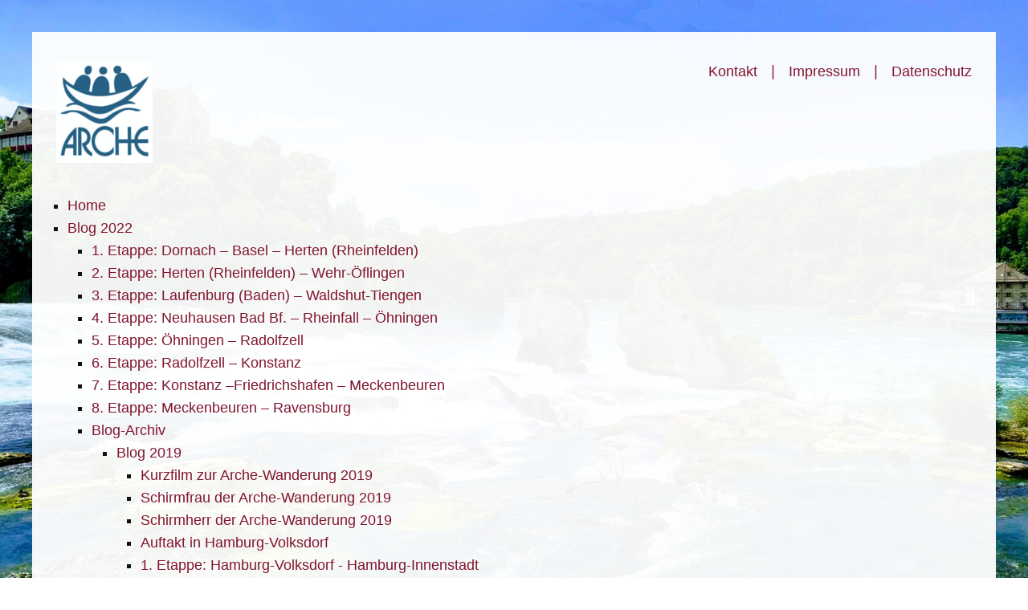

--- FILE ---
content_type: text/html; charset=utf-8
request_url: https://www.die-arche-wandert.de/blog-2017/2-etappe-tettnang-lindau-bodensee
body_size: 10176
content:
<!DOCTYPE html>
<html lang="de" dir="ltr" class="no-js">
<head>

<meta charset="utf-8">
<!-- 
	made in nature

	This website is powered by TYPO3 - inspiring people to share!
	TYPO3 is a free open source Content Management Framework initially created by Kasper Skaarhoj and licensed under GNU/GPL.
	TYPO3 is copyright 1998-2026 of Kasper Skaarhoj. Extensions are copyright of their respective owners.
	Information and contribution at https://typo3.org/
-->


<link rel="icon" href="/favicon.ico" type="image/vnd.microsoft.icon">
<title>2. Etappe: Tettnang - Lindau (Bodensee)</title>
<meta http-equiv="x-ua-compatible" content="IE=edge" />
<meta name="generator" content="TYPO3 CMS" />
<meta name="viewport" content="width=device-width, initial-scale=1" />
<meta name="robots" content="index,follow" />
<meta property="og:type" content="website" />
<meta name="twitter:card" content="summary" />
<meta name="google" content="notranslate" />
<meta name="apple-mobile-web-app-capable" content="no" />

<link href="/typo3conf/ext/min_sitecore/Resources/Public/Applications/smartmenus/css/sm-core-css.css?1654768888" rel="stylesheet" >
<link href="/typo3conf/ext/min_sitecore/Resources/Public/Applications/smartmenus/css/sm-animations.css?1654768888" rel="stylesheet" >
<link href="/typo3conf/ext/min_sitecore/Resources/Public/Applications/smartmenus/css/sm-mobile-default.css?1654768888" rel="stylesheet" >
<link href="/typo3conf/ext/min_sitecore/Resources/Public/Applications/smartmenus/css/smmin_skin_base_all.css?1654768888" rel="stylesheet" >
<link href="/typo3conf/ext/min_sitecore/Resources/Public/Applications/smartmenus/css/skins/sm-gradient.css?1654768888" rel="stylesheet" >
<link href="/typo3conf/ext/min_sitecore/Resources/Public/Applications/smartmenus/css/smmin_mobile_all.css?1654768888" rel="stylesheet" >
<link href="/typo3conf/ext/min_sitecore/Resources/Public/Applications/smartmenus/css/sm-overrides.css?1654768888" rel="stylesheet" >
<link rel="stylesheet" href="/typo3temp/assets/compressed/merged-76e84623f4602c2f4cc1a52edb2f1b0f-9813142c51f5e726a820a40e885332e6.css?1654775810" media="all">
<style>
	/* hide the menu in mobile view */
	#main-menu-state:not(:checked) ~ #main-menu-20 {
	display: none;
	}
	#main-menu-state:checked ~ #main-menu-20 {
	display: block;
	}
	@media (min-width: 768px) {
	/* hide the button in desktop view */
	.main-menu-btn {
	position: absolute;
	top: -99999px;
	}
	/* always show the menu in desktop view */
	#main-menu-state:not(:checked) ~ #main-menu-20 {
	display: block;
	}
	}
</style>
<style>
		
		@media (min-width: 768px) {
		#navmenu20 {
		line-height: 0;
		text-align: left
		}
		#main-menu-20 {
		display: inline-block !important;
		}
		}
	</style>

<script src="/typo3temp/assets/compressed/merged-3c0ca59134cd7c728b68f4d95d9e213f-ccc2defb32636fffc803601639e6efe2.js?1675784258"></script>
<script src="/typo3temp/assets/compressed/merged-62f73c1ca8f8699d5e2df547dc9dab17-eb0bf8cb6c27c18eea2ed76f31477cc7.js?1654775810"></script>


<script defer data-domain="die-arche-wandert.de" src="https://min-stats.de/js/plausible.js"></script>
<link rel="canonical" href="https://www.die-arche-wandert.de/blog-2017/2-etappe-tettnang-lindau-bodensee"/>
</head>
<body id="bodyId-54" class="treelevel-root98 this-level-4 lang-0  blayout-pagets__onecol nav-style-default  theme-base  page_uid_54  not-hero  layout-0 is-top  main-style-default  -blog-2017-2-etappe-tettnang-lindau-bodensee dt-1 doktype-1 ">

  
  
  <div id="wrapper">
  <!--stagetop--><div class="stagetop ce-col">



























		
		
				
			
	


<div  class="ce_columns2 grid-ow-all grid-ow-8 logo-nav "><div class="ce_columns2-all ce_columns2-8 grid_8 grid-x collapse pa5"
        
        ><div class="min-ce-all cell-0  small-12 medium-auto pr5 cell cell-16"><div class="ce16 frame frame-default default



 frame-type-textmedia frame-layout-0
	
	
	
	
	"
	
	
	><div class="ce-textpic ce-left ce-above" data-tab-content  ><div class="ce-gallery gallery-16" data-ce-columns="1" data-ce-images="1"><div class="grid-container full"><div class="grid-x grid-margin-x  img-pb    img-pb img-pr img-pt gallery-item-16"><div class="small-12 medium-auto cell cell-0"><figure class="image"><a href="/"><img class="image-embed-item image-927 image-interchange" title="arche_logo.png" alt="arche_logo.png" data-interchange="[/fileadmin/_processed_/c/9/csm_arche_logo_4d1eb29799.png, small],[/fileadmin/_processed_/c/9/csm_arche_logo_4d1eb29799.png, medium],[/fileadmin/_processed_/c/9/csm_arche_logo_4d1eb29799.png, large]" src="/typo3conf/ext/min_interchange/Resources/Public/Images/invis.gif" /></a></figure></div></div></div></div><!--</a>--></div></div></div><div class="min-ce-all cell-1  small-12 medium-9 pl5 cell cell-21"><div class="ce21 frame frame-custom-20 custom-20



 frame-type-menu_subpages frame-layout-0
	
	
	
	
	"
	
	
	><ul class="ce-menu ce-menu-21 ce-menu-layout-0 service-menu menu align-right pipe"><li><a href="/kontakt/kontakt"  title="Kontakt"><span>Kontakt</span></a></li><li><a href="/kontakt/impressum"  title="Impressum"><span>Impressum</span></a></li><li><a href="/kontakt/datenschutz"  title="Datenschutz"><span>Datenschutz</span></a></li></ul></div></div></div></div>





























		
		
				
			
	


<nav id="navmenu20" class="smmin-nav project msmart-nav"><!-- open main nav --><input id="main-menu-state" type="checkbox" /><label class="main-menu-btn" for="main-menu-state"><span class="main-menu-btn-icon"></span><span class="main-menu-btn-label">Toggle main menu visibility</span></label><ul id="main-menu-20" class="smmin-ul smmin-ul-all sm sm-blue msmart-menu-20 ul-first-level "><li class=" active  msmart-li-level-1 msmart-li-item-all msmart-li-11 msmart-li-first"><a href="/" title="Home" class="msmart-atag-11  "><span >Home</span></a></li><li class=" active  msmart-li-level-1 msmart-li-item-all msmart-li-98 msmart-li-all"><a href="/blog-2022" title="Blog 2022" class="msmart-atag-98  "><span >Blog 2022</span></a><ul class="dropdown dropdown-level-2 submenu-level"><li class="msmart-li-99  msmart-li-level-2 msmart-li-item-all msmart-li-first"><a href="/blog-2022/erster-tag" title="1. Etappe: Dornach – Basel – Herten (Rheinfelden)" class="msmart-atag-99  "><span >1. Etappe: Dornach – Basel – Herten (Rheinfelden)</span></a></li><li class="msmart-li-102  msmart-li-level-2 msmart-li-item-all msmart-li-all"><a href="/blog-2022/2-etappe-herten-rheinfelden-wehr-oeflingen" title="2. Etappe: Herten (Rheinfelden) – Wehr-Öflingen" class="msmart-atag-102  "><span >2. Etappe: Herten (Rheinfelden) – Wehr-Öflingen</span></a></li><li class="msmart-li-103  msmart-li-level-2 msmart-li-item-all msmart-li-all"><a href="/blog-2022/3-etappe-bad-saeckingen-waldshut-tiengen" title="3. Etappe: Laufenburg (Baden) – Waldshut-Tiengen" class="msmart-atag-103  "><span >3. Etappe: Laufenburg (Baden) – Waldshut-Tiengen</span></a></li><li class="msmart-li-104  msmart-li-level-2 msmart-li-item-all msmart-li-all"><a href="/blog-2022/4-etappe-neuhausen-bad-bf-rheinfall-oehningen" title="4. Etappe: Neuhausen Bad Bf. – Rheinfall – Öhningen" class="msmart-atag-104  "><span >4. Etappe: Neuhausen Bad Bf. – Rheinfall – Öhningen</span></a></li><li class="msmart-li-105  msmart-li-level-2 msmart-li-item-all msmart-li-all"><a href="/blog-2022/5-etappe-oehningen-radolfzell" title="5. Etappe: Öhningen – Radolfzell" class="msmart-atag-105  "><span >5. Etappe: Öhningen – Radolfzell</span></a></li><li class="msmart-li-106  msmart-li-level-2 msmart-li-item-all msmart-li-all"><a href="/blog-2022/6-etappe-radolfzell-insel-mainau-konstanz" title="6. Etappe: Radolfzell  – Konstanz" class="msmart-atag-106  "><span >6. Etappe: Radolfzell  – Konstanz</span></a></li><li class="msmart-li-107  msmart-li-level-2 msmart-li-item-all msmart-li-all"><a href="/blog-2022/7-etappe-konstanz-friedrichshafen-meckenbeuren" title="7. Etappe: Konstanz –Friedrichshafen – Meckenbeuren" class="msmart-atag-107  "><span >7. Etappe: Konstanz –Friedrichshafen – Meckenbeuren</span></a></li><li class="msmart-li-108  msmart-li-level-2 msmart-li-item-all msmart-li-all"><a href="/blog-2022/8-etappe-meckenbeuren-ravensburg" title="8. Etappe: Meckenbeuren – Ravensburg" class="msmart-atag-108  "><span >8. Etappe: Meckenbeuren – Ravensburg</span></a></li><li class=" active  msmart-li-level-2 msmart-li-item-all msmart-li-97 msmart-li-last"><a href="/blog-2019" title="Blog-Archiv" class="msmart-atag-97  "><span >Blog-Archiv</span></a><ul class="dropdown dropdown-level-3 submenu-level"><li class="msmart-li-73  msmart-li-level-3 msmart-li-item-all msmart-li-first"><a href="/blog-2019" title="Blog 2019" class="msmart-atag-73  "><span >Blog 2019</span></a><ul class="dropdown dropdown-level-4 submenu-level"><li class="msmart-li-90  msmart-li-level-4 msmart-li-item-all msmart-li-first"><a href="/blog-2019/kurzfilm-zur-arche-wanderung-2019" title="Kurzfilm zur Arche-Wanderung 2019" class="msmart-atag-90  "><span >Kurzfilm zur Arche-Wanderung 2019</span></a></li><li class="msmart-li-72  msmart-li-level-4 msmart-li-item-all msmart-li-all"><a href="/blog-2019/schirmfrau-der-arche-wanderung-2019" title="Schirmfrau der Arche-Wanderung 2019" class="msmart-atag-72  "><span >Schirmfrau der Arche-Wanderung 2019</span></a></li><li class="msmart-li-52  msmart-li-level-4 msmart-li-item-all msmart-li-all"><a href="/blog-2019/schirmherr-der-arche-wanderung-2019" title="Schirmherr der Arche-Wanderung 2019" class="msmart-atag-52  "><span >Schirmherr der Arche-Wanderung 2019</span></a></li><li class="msmart-li-74  msmart-li-level-4 msmart-li-item-all msmart-li-all"><a href="/blog-2019/auftakt-in-hamburg-volksdorf" title="Auftakt in Hamburg-Volksdorf" class="msmart-atag-74  "><span >Auftakt in Hamburg-Volksdorf</span></a></li><li class="msmart-li-75  msmart-li-level-4 msmart-li-item-all msmart-li-all"><a href="/blog-2019/1-etappe-hamburg-volksdorf-hamburg-innenstadt" title="1. Etappe: Hamburg-Volksdorf - Hamburg-Innenstadt" class="msmart-atag-75  "><span >1. Etappe: Hamburg-Volksdorf - Hamburg-Innenstadt</span></a></li><li class="msmart-li-76  msmart-li-level-4 msmart-li-item-all msmart-li-all"><a href="/blog-2019/2-etappe-hamburg-innenstadt-kirchwerder-fuenfhausen" title="2. Etappe: Hamburg-Innenstadt - Kirchwerder-Fünfhausen" class="msmart-atag-76  "><span >2. Etappe: Hamburg-Innenstadt - Kirchwerder-Fünfhausen</span></a></li><li class="msmart-li-78  msmart-li-level-4 msmart-li-item-all msmart-li-all"><a href="/blog-2019/3-etappe-kirchwerder-fuenfhausen-ramelsloh" title="3. Etappe: Kirchwerder-Fünfhausen - Ramelsloh" class="msmart-atag-78  "><span >3. Etappe: Kirchwerder-Fünfhausen - Ramelsloh</span></a></li><li class="msmart-li-79  msmart-li-level-4 msmart-li-item-all msmart-li-all"><a href="/blog-2019/4-etappe-ramelsloh-egestorf" title="4. Etappe: Ramelsloh - Egestorf" class="msmart-atag-79  "><span >4. Etappe: Ramelsloh - Egestorf</span></a></li><li class="msmart-li-80  msmart-li-level-4 msmart-li-item-all msmart-li-all"><a href="/blog-2019/5-etappe-egestorf-schneverdingen" title="5. Etappe: Egestorf - Schneverdingen" class="msmart-atag-80  "><span >5. Etappe: Egestorf - Schneverdingen</span></a></li><li class="msmart-li-81  msmart-li-level-4 msmart-li-item-all msmart-li-all"><a href="/blog-2019/6-etappe-schneverdingen-soltau" title="6. Etappe: Schneverdingen - Soltau" class="msmart-atag-81  "><span >6. Etappe: Schneverdingen - Soltau</span></a></li><li class="msmart-li-82  msmart-li-level-4 msmart-li-item-all msmart-li-all"><a href="/blog-2019/7-etappe-soltau-walsrode" title="7. Etappe: Soltau - Walsrode" class="msmart-atag-82  "><span >7. Etappe: Soltau - Walsrode</span></a></li><li class="msmart-li-83  msmart-li-level-4 msmart-li-item-all msmart-li-all"><a href="/blog-2019/8-etappe-walsrode-eystrup-nienburg-weser" title="8. Etappe: Walsrode - Eystrup - Nienburg / Weser" class="msmart-atag-83  "><span >8. Etappe: Walsrode - Eystrup - Nienburg / Weser</span></a></li><li class="msmart-li-84  msmart-li-level-4 msmart-li-item-all msmart-li-all"><a href="/blog-2019/9-etappe-nienburg-weser-kloster-loccum" title="9. Etappe: Nienburg / Weser - Kloster Loccum" class="msmart-atag-84  "><span >9. Etappe: Nienburg / Weser - Kloster Loccum</span></a></li><li class="msmart-li-85  msmart-li-level-4 msmart-li-item-all msmart-li-all"><a href="/blog-2019/10-etappe-kloster-loccum-minden" title="10. Etappe: Kloster Loccum - Minden" class="msmart-atag-85  "><span >10. Etappe: Kloster Loccum - Minden</span></a></li><li class="msmart-li-86  msmart-li-level-4 msmart-li-item-all msmart-li-all"><a href="/blog-2019/11-etappe-minden-luebbecke" title="11. Etappe: Minden - Lübbecke" class="msmart-atag-86  "><span >11. Etappe: Minden - Lübbecke</span></a></li><li class="msmart-li-87  msmart-li-level-4 msmart-li-item-all msmart-li-all"><a href="/blog-2019/12-etappe-osnabrueck-westerkappeln-mettingen" title="12. Etappe: Osnabrück - Westerkappeln - Mettingen" class="msmart-atag-87  "><span >12. Etappe: Osnabrück - Westerkappeln - Mettingen</span></a></li><li class="msmart-li-88  msmart-li-level-4 msmart-li-item-all msmart-li-all"><a href="/blog-2019/13-etappe-mettingen-ibbenbueren" title="13. Etappe: Mettingen - Ibbenbüren" class="msmart-atag-88  "><span >13. Etappe: Mettingen - Ibbenbüren</span></a></li><li class="msmart-li-89  msmart-li-level-4 msmart-li-item-all msmart-li-last"><a href="/blog-2019/14-etappe-sternwanderung-nach-tecklenburg-abschluss" title="14. Etappe: Sternwanderung nach Tecklenburg + Abschluss" class="msmart-atag-89  "><span >14. Etappe: Sternwanderung nach Tecklenburg + Abschluss</span></a></li></ul></li><li class=" active  msmart-li-level-3 msmart-li-item-all msmart-li-27 msmart-li-last"><a href="/blog-2017" title="Blog 2017" class="msmart-atag-27  "><span >Blog 2017</span></a><ul class="dropdown dropdown-level-4 submenu-level"><li class="msmart-li-67  msmart-li-level-4 msmart-li-item-all msmart-li-first"><a href="/blog-2017/kurzfilm-ueber-arche-wanderung-2017" title="Kurzfilm über Arche-Wanderung 2017" class="msmart-atag-67  "><span >Kurzfilm über Arche-Wanderung 2017</span></a></li><li class="msmart-li-43  msmart-li-level-4 msmart-li-item-all msmart-li-all"><a href="/blog-2017/auftakt-in-ravensburg" title="Auftakt in Ravensburg" class="msmart-atag-43  "><span >Auftakt in Ravensburg</span></a></li><li class="msmart-li-46  msmart-li-level-4 msmart-li-item-all msmart-li-all"><a href="/blog-2017/1-etappe-ravensburg-tettnang" title="1. Etappe: Ravensburg - Tettnang" class="msmart-atag-46  "><span >1. Etappe: Ravensburg - Tettnang</span></a></li><li class=" active  msmart-li-level-4 msmart-li-item-all msmart-li-54 msmart-li-all"><a href="/blog-2017/2-etappe-tettnang-lindau-bodensee" title="2. Etappe: Tettnang - Lindau (Bodensee)" class="msmart-atag-54  "><span >2. Etappe: Tettnang - Lindau (Bodensee)</span></a></li><li class="msmart-li-55  msmart-li-level-4 msmart-li-item-all msmart-li-all"><a href="/blog-2017/3-etappe-lindau-bodensee-scheidegg" title="3. Etappe: Lindau (Bodensee) - Scheidegg" class="msmart-atag-55  "><span >3. Etappe: Lindau (Bodensee) - Scheidegg</span></a></li><li class="msmart-li-56  msmart-li-level-4 msmart-li-item-all msmart-li-all"><a href="/blog-2017/4-etappe-scheidegg-oberstaufen" title="4. Etappe: Scheidegg - Oberstaufen" class="msmart-atag-56  "><span >4. Etappe: Scheidegg - Oberstaufen</span></a></li><li class="msmart-li-57  msmart-li-level-4 msmart-li-item-all msmart-li-all"><a href="/blog-2017/5-etappe-oberstaufen-immenstadt-im-allgaeu" title="5. Etappe: Oberstaufen - Immenstadt im Allgäu" class="msmart-atag-57  "><span >5. Etappe: Oberstaufen - Immenstadt im Allgäu</span></a></li><li class="msmart-li-58  msmart-li-level-4 msmart-li-item-all msmart-li-all"><a href="/blog-2017/6-etappe-immenstadt-im-allgaeu-wertach" title="6. Etappe: Immenstadt im Allgäu - Wertach" class="msmart-atag-58  "><span >6. Etappe: Immenstadt im Allgäu - Wertach</span></a></li><li class="msmart-li-59  msmart-li-level-4 msmart-li-item-all msmart-li-all"><a href="/blog-2017/7-etappe-wertach-fuessen" title="7. Etappe: Wertach - Füssen" class="msmart-atag-59  "><span >7. Etappe: Wertach - Füssen</span></a></li><li class="msmart-li-60  msmart-li-level-4 msmart-li-item-all msmart-li-all"><a href="/blog-2017/8-etappe-fuessen-breitenwang" title="8. Etappe: Füssen - Breitenwang" class="msmart-atag-60  "><span >8. Etappe: Füssen - Breitenwang</span></a></li><li class="msmart-li-61  msmart-li-level-4 msmart-li-item-all msmart-li-all"><a href="/blog-2017/9-etappe-tageswanderung-plansee" title="9. Etappe: Tageswanderung Plansee" class="msmart-atag-61  "><span >9. Etappe: Tageswanderung Plansee</span></a></li><li class="msmart-li-62  msmart-li-level-4 msmart-li-item-all msmart-li-all"><a href="/blog-2017/10-etappe-zugspitze-eibsee-garmisch-partenkirchen" title="10. Etappe: Zugspitze - Eibsee - Garmisch-Partenkirchen" class="msmart-atag-62  "><span >10. Etappe: Zugspitze - Eibsee - Garmisch-Partenkirchen</span></a></li><li class="msmart-li-63  msmart-li-level-4 msmart-li-item-all msmart-li-all"><a href="/blog-2017/11-etappe-garmisch-partenkirchen-unterammergau" title="11. Etappe: Garmisch-Partenkirchen - Unterammergau" class="msmart-atag-63  "><span >11. Etappe: Garmisch-Partenkirchen - Unterammergau</span></a></li><li class="msmart-li-64  msmart-li-level-4 msmart-li-item-all msmart-li-all"><a href="/blog-2017/12-etappe-unterammergau-peiting" title="12. Etappe: Unterammergau - Peiting" class="msmart-atag-64  "><span >12. Etappe: Unterammergau - Peiting</span></a></li><li class="msmart-li-65  msmart-li-level-4 msmart-li-item-all msmart-li-all"><a href="/blog-2017/13-etappe-peiting-vilgertshofen" title="13. Etappe: Peiting - Vilgertshofen" class="msmart-atag-65  "><span >13. Etappe: Peiting - Vilgertshofen</span></a></li><li class="msmart-li-66  msmart-li-level-4 msmart-li-item-all msmart-li-last"><a href="/blog-2017/14-etappe-vilgertshofen-landsberg-am-lech" title="14. Etappe: Vilgertshofen - Landsberg am Lech" class="msmart-atag-66  "><span >14. Etappe: Vilgertshofen - Landsberg am Lech</span></a></li></ul></li></ul></li></ul></li><li class="msmart-li-10  msmart-li-level-1 msmart-li-item-all msmart-li-all"><a href="/unser-projekt-2022" title="Unser Projekt 2022" class="msmart-atag-10  "><span >Unser Projekt 2022</span></a><ul class="dropdown dropdown-level-2 submenu-level"><li class="msmart-li-93  msmart-li-level-2 msmart-li-item-all msmart-li-first"><a href="/unser-projekt-2022/infos-in-leichter-sprache" title="Infos in leichter Sprache" class="msmart-atag-93  "><span >Infos in leichter Sprache</span></a></li><li class="msmart-li-28  msmart-li-level-2 msmart-li-item-all msmart-li-all"><a href="/unser-projekt-2022/info-flyer-2022" title="Info-Flyer 2022" class="msmart-atag-28  "><span >Info-Flyer 2022</span></a></li><li class="msmart-li-91  msmart-li-level-2 msmart-li-item-all msmart-li-all"><a href="/unser-projekt-2022/schirmfrau-der-arche-wanderung-2022" title="Schirmfrau der Arche-Wanderung 2022" class="msmart-atag-91  "><span >Schirmfrau der Arche-Wanderung 2022</span></a></li><li class="msmart-li-92  msmart-li-level-2 msmart-li-item-all msmart-li-all"><a href="/unser-projekt-2022/schirmherr-der-arche-wanderung-2022" title="Schirmherr der Arche-Wanderung 2022" class="msmart-atag-92  "><span >Schirmherr der Arche-Wanderung 2022</span></a></li><li class="msmart-li-31  msmart-li-level-2 msmart-li-item-all msmart-li-all"><a href="/unser-projekt-2022/die-arche" title="Die Arche" class="msmart-atag-31  "><span >Die Arche</span></a></li><li class="msmart-li-32  msmart-li-level-2 msmart-li-item-all msmart-li-last"><a href="/unser-projekt-2022/inklusion" title="Inklusion" class="msmart-atag-32  "><span >Inklusion</span></a></li></ul></li><li class="msmart-li-9  msmart-li-level-1 msmart-li-item-all msmart-li-all"><a href="/mitwandern-begegnen-2022" title="Mitwandern &amp; Begegnen" class="msmart-atag-9  "><span >Mitwandern & Begegnen</span></a><ul class="dropdown dropdown-level-2 submenu-level"><li class="msmart-li-33  msmart-li-level-2 msmart-li-item-all msmart-li-first"><a href="/mitwandern-begegnen-2022/etappenplan" title="Etappenplan" class="msmart-atag-33  "><span >Etappenplan</span></a></li><li class="msmart-li-95  msmart-li-level-2 msmart-li-item-all msmart-li-all"><a href="/mitwandern-begegnen-2022/wer-wandert-mit" title="Wer wandert mit?" class="msmart-atag-95  "><span >Wer wandert mit?</span></a></li><li class="msmart-li-34  msmart-li-level-2 msmart-li-item-all msmart-li-all"><a href="/mitwandern-begegnen-2022/anmeldung" title="Anmeldung" class="msmart-atag-34  "><span >Anmeldung</span></a></li><li class="msmart-li-47  msmart-li-level-2 msmart-li-item-all msmart-li-all"><a href="/mitwandern-begegnen-2022/wie-vorbereiten" title="Wie vorbereiten?" class="msmart-atag-47  "><span >Wie vorbereiten?</span></a></li><li class="msmart-li-38  msmart-li-level-2 msmart-li-item-all msmart-li-last"><a href="/mitwandern-begegnen-2022/infos-fuer-gast-und-quartiersgeber-innen" title="Infos für Gast- und Quartiersgeber/-innen" class="msmart-atag-38  "><span >Infos für Gast- und Quartiersgeber/-innen</span></a></li></ul></li><li class="msmart-li-26  msmart-li-level-1 msmart-li-item-all msmart-li-all"><a href="/spenden-sponsoring" title="Spenden &amp; Sponsoring" class="msmart-atag-26  "><span >Spenden & Sponsoring</span></a><ul class="dropdown dropdown-level-2 submenu-level"><li class="msmart-li-49  msmart-li-level-2 msmart-li-item-all msmart-li-first"><a href="/spenden-sponsoring/online-spendenformular" title="Online-Spendenformular" class="msmart-atag-49  "><span >Online-Spendenformular</span></a></li><li class="msmart-li-109  msmart-li-level-2 msmart-li-item-all msmart-li-last"><a href="/spenden-sponsoring/spender/-innen-2022" title="Spender/-innen 2022" class="msmart-atag-109  "><span >Spender/-innen 2022</span></a></li></ul></li><li class="msmart-li-53  msmart-li-level-1 msmart-li-item-all msmart-li-all"><a href="/presse-infos" title="Presse-Infos" class="msmart-atag-53  "><span >Presse-Infos</span></a><ul class="dropdown dropdown-level-2 submenu-level"><li class="msmart-li-110  msmart-li-level-2 msmart-li-item-all msmart-li-first"><a href="/presse-infos/presse-berichte-2022" title="Presse-Berichte 2022" class="msmart-atag-110  "><span >Presse-Berichte 2022</span></a></li><li class="msmart-li-96  msmart-li-level-2 msmart-li-item-all msmart-li-all"><a href="/presse-infos/presse-info-2022" title="Presse-Info 2022" class="msmart-atag-96  "><span >Presse-Info 2022</span></a></li><li class="msmart-li-70  msmart-li-level-2 msmart-li-item-all msmart-li-all"><a href="/presse-infos/presse-berichte-2019" title="Presse-Berichte 2019" class="msmart-atag-70  "><span >Presse-Berichte 2019</span></a></li><li class="msmart-li-77  msmart-li-level-2 msmart-li-item-all msmart-li-all"><a href="/presse-infos/presse-info-2019" title="Presse-Info 2019" class="msmart-atag-77  "><span >Presse-Info 2019</span></a></li><li class="msmart-li-69  msmart-li-level-2 msmart-li-item-all msmart-li-all"><a href="/presse-infos/presse-berichte-2017" title="Presse-Berichte 2017" class="msmart-atag-69  "><span >Presse-Berichte 2017</span></a></li><li class="msmart-li-68  msmart-li-level-2 msmart-li-item-all msmart-li-last"><a href="/presse-infos/presse-info-2017" title="Presse-Info 2017" class="msmart-atag-68  "><span >Presse-Info 2017</span></a></li></ul></li><li class="msmart-li-2  msmart-li-level-1 msmart-li-item-all msmart-li-last"><a href="/kontakt" title="Kontakt" class="msmart-atag-2  "><span >Kontakt</span></a><ul class="dropdown dropdown-level-2 submenu-level"><li class="msmart-li-7  msmart-li-level-2 msmart-li-item-all msmart-li-first"><a href="/kontakt/kontakt" title="Kontakt" class="msmart-atag-7  "><span >Kontakt</span></a></li><li class="msmart-li-4  msmart-li-level-2 msmart-li-item-all msmart-li-all"><a href="/kontakt/impressum" title="Impressum" class="msmart-atag-4  "><span >Impressum</span></a></li><li class="msmart-li-3  msmart-li-level-2 msmart-li-item-all msmart-li-last"><a href="/kontakt/datenschutz" title="Datenschutz" class="msmart-atag-3  "><span >Datenschutz</span></a></li></ul></li></ul></nav>

</div><!--/stagetop-->
  
  
  
  
  <!--stage--><div class="stage ce-col">



























		
		
				
			
	


<div id="m1" data-magellan-target="m1" class="magellan-anchor"></div><a id="c1" class="ce-anchor"></a><div class="ce-image ce-center ce-above"><div class="ce-gallery gallery-1" data-ce-columns="1" data-ce-images="1"><div class="ce-outer"><div class="ce-inner"><div class="grid-container full"><div class="grid-x grid-margin-x  img-pb     gallery-item-1"><div class="small-12 medium-auto cell cell-0"><figure class="image"><img class="image-embed-item image-72" title="Wandern_Grasstreifen.jpg" alt="Wandern_Grasstreifen.jpg" src="/fileadmin/grafiken/Wandern_Grasstreifen.jpg" width="2000" height="705" loading="lazy" /></figure></div></div></div></div></div></div><!--</a>--></div>

</div><!--/stage-->
  
  <!--precontent--><div class="precontent ce-col">



























		
		
				
			
	


<div class="ce-textpic ce-right ce-intext"></div>

</div><!--/precontent-->
  
  <!--main content area-->
  <div class="maincontent ce-col" id="maincd">
    <div class="mcinner">
      <!--<div class="grid-container">-->
        <div class="grid-x ">
          <div class="cell small-12">
        <!--content-->
        <!--TYPO3SEARCH_begin--><div class="main-innercol">



























		
		
				
			
	


<header class="header-default
		
		
		
		
		"
		><h2 class="h2-default  ">
					2. Etappe: Tettnang - Lindau (Bodensee), 21 km
					
				</h2><h2 class="sh-default sh-h2-default  ">
				Bericht zum 17. Juli 2017 von Usa
			</h2></header><div class="ce-textpic ce-center ce-below"><div class="ce-bodytext"><p>Hallo alle Miteinander in Nah und Fern!
</p><p>Heute führte uns unser zweiter Wandertag von Tettnang nach Lindau. Das Wetter war wunderbar, der blaue Himmel und die Sonne taten uns morgens schon gut. Mit der Zeit allerdings wurde es ziemlich warm und so genossen wir es, einen Teil der Strecke durch schattige Wälder zu laufen.
</p><p>Nach einem guten Stück des Weges stießen unsere Freundinnen und Freunde aus der Arche Ravensburg und neu dazu auch Freundinnen aus der Arche Tirol zu uns und so waren wir wieder mit knapp 40 fleißigen Wanderern/-innen unterwegs.
</p><p>Einen spannenden Abstieg, vor allem für die Rollifahrer, da dieser überraschenderweise mit einigen Treppen endete, haben wir mit Hilfe von vielen starken und mutigen Frauen und Männern aus unserer Runde gut gemeistert. Und als wir gerade schon glücklich darüber in tosenden Applaus verfallen wollten, standen wir vor einer großen Brücke mit gaaaanz vielen Stufen – Uj, hier hat einer aber mal wirklich nicht an Barrierefreiheit gedacht! Wie sollten wir da denn rüberkommen?
</p><p>Zum Glück entdeckten wir nach kurzer Zeit, dass sich diese Brücke mit nur kleinem Umweg umgehen ließ. Prima, auch dieses Hindernis haben wir überwunden. Ebenso wie den Radschaden an Olegs Rollstuhl.
</p><p>Schließlich wurden wir belohnt von tollen Köchinnen aus der katholischen Gemeinde St. Josef in Lindau, Reutin. Sie empfingen uns mit einem wunderbaren Abendessen, einem toll gedeckten Tisch und kühlem Bier.
</p><p>Danach konnten wir uns noch in unserem „hauseigenen Pool“ – man nennt ihn auch Bodensee –&nbsp;abkühlen und einen herrlichen Sonnenuntergang vor wunderbarer Bergkulisse betrachten.
</p><p>So, nun freuen wir uns auf unser Nachtquartier in der VHS in Lindau und sind gespannt, was der morgige Tag auf dem Weg nach Scheidegg für uns bereithält…
</p><p>Seid gespannt!</p></div><div class="ce-gallery gallery-102" data-ce-columns="3" data-ce-images="12"><div class="ce-outer"><div class="ce-inner"><div class="grid-container full"><div class="grid-x        gallery-item-102"><div class="small-12 medium-auto cell cell-0"><figure class="image"><a href="/fileadmin/_processed_/f/c/csm_074_01_ec97ae4924.jpg" class="lightbox fancybox" data-rel="lightbox102" data-fancybox="group_102"><img class="image-embed-item image-155" title="074_01.jpg" alt="074_01.jpg" src="/fileadmin/_processed_/f/c/csm_074_01_9eedb72979.jpg" width="350" height="262" loading="lazy" /></a></figure></div><div class="small-12 medium-auto cell cell-1"><figure class="image"><a href="/fileadmin/_processed_/5/c/csm_096_01_b32c068cb3.jpg" class="lightbox fancybox" data-rel="lightbox102" data-fancybox="group_102"><img class="image-embed-item image-156" title="096_01.jpg" alt="096_01.jpg" src="/fileadmin/_processed_/5/c/csm_096_01_89a6f8b0fd.jpg" width="350" height="262" loading="lazy" /></a></figure></div><div class="small-12 medium-auto cell cell-2"><figure class="image"><a href="/fileadmin/_processed_/a/8/csm_095_01_0a3def10db.jpg" class="lightbox fancybox" data-rel="lightbox102" data-fancybox="group_102"><img class="image-embed-item image-157" title="095_01.jpg" alt="095_01.jpg" src="/fileadmin/_processed_/a/8/csm_095_01_bf470fa30b.jpg" width="350" height="262" loading="lazy" /></a></figure></div></div></div><div class="grid-container full"><div class="grid-x        gallery-item-102"><div class="small-12 medium-auto cell cell-0"><figure class="image"><a href="/fileadmin/_processed_/d/4/csm_072_01_496b181c6d.jpg" class="lightbox fancybox" data-rel="lightbox102" data-fancybox="group_102"><img class="image-embed-item image-158" title="072_01.jpg" alt="072_01.jpg" src="/fileadmin/_processed_/d/4/csm_072_01_baf23f1ab7.jpg" width="350" height="466" loading="lazy" /></a></figure></div><div class="small-12 medium-auto cell cell-1"><figure class="image"><a href="/fileadmin/_processed_/c/9/csm_187_01_eae0d5b9b3.jpg" class="lightbox fancybox" data-rel="lightbox102" data-fancybox="group_102"><img class="image-embed-item image-159" title="187_01.jpg" alt="187_01.jpg" src="/fileadmin/_processed_/c/9/csm_187_01_b4090cb411.jpg" width="350" height="466" loading="lazy" /></a></figure></div><div class="small-12 medium-auto cell cell-2"><figure class="image"><a href="/fileadmin/_processed_/3/c/csm_147_01_94555a966c.jpg" class="lightbox fancybox" data-rel="lightbox102" data-fancybox="group_102"><img class="image-embed-item image-160" title="147_01.jpg" alt="147_01.jpg" src="/fileadmin/_processed_/3/c/csm_147_01_eea3469402.jpg" width="350" height="466" loading="lazy" /></a></figure></div></div></div><div class="grid-container full"><div class="grid-x        gallery-item-102"><div class="small-12 medium-auto cell cell-0"><figure class="image"><a href="/fileadmin/_processed_/3/d/csm_037_01_33358dcabb.jpg" class="lightbox fancybox" data-rel="lightbox102" data-fancybox="group_102"><img class="image-embed-item image-161" title="037_01.jpg" alt="037_01.jpg" src="/fileadmin/_processed_/3/d/csm_037_01_3a1d52945c.jpg" width="350" height="262" loading="lazy" /></a></figure></div><div class="small-12 medium-auto cell cell-1"><figure class="image"><a href="/fileadmin/_processed_/0/8/csm_039_01_6f6d66094a.jpg" class="lightbox fancybox" data-rel="lightbox102" data-fancybox="group_102"><img class="image-embed-item image-162" title="039_01.jpg" alt="039_01.jpg" src="/fileadmin/_processed_/0/8/csm_039_01_7754624637.jpg" width="350" height="262" loading="lazy" /></a></figure></div><div class="small-12 medium-auto cell cell-2"><figure class="image"><a href="/fileadmin/_processed_/2/5/csm_164_01_e7b41367aa.jpg" class="lightbox fancybox" data-rel="lightbox102" data-fancybox="group_102"><img class="image-embed-item image-163" title="164_01.jpg" alt="164_01.jpg" src="/fileadmin/_processed_/2/5/csm_164_01_6a46e5cb83.jpg" width="350" height="262" loading="lazy" /></a></figure></div></div></div><div class="grid-container full"><div class="grid-x        gallery-item-102"><div class="small-12 medium-auto cell cell-0"><figure class="image"><a href="/fileadmin/_processed_/d/6/csm_183_01_def8986883.jpg" class="lightbox fancybox" data-rel="lightbox102" data-fancybox="group_102"><img class="image-embed-item image-164" title="183_01.jpg" alt="183_01.jpg" src="/fileadmin/_processed_/d/6/csm_183_01_a01a9015da.jpg" width="350" height="262" loading="lazy" /></a></figure></div><div class="small-12 medium-auto cell cell-1"><figure class="image"><a href="/fileadmin/_processed_/d/1/csm_044_01_aad413af79.jpg" class="lightbox fancybox" data-rel="lightbox102" data-fancybox="group_102"><img class="image-embed-item image-165" title="044_01.jpg" alt="044_01.jpg" src="/fileadmin/_processed_/d/1/csm_044_01_09cc6d156a.jpg" width="350" height="262" loading="lazy" /></a></figure></div><div class="small-12 medium-auto cell cell-2"><figure class="image"><a href="/fileadmin/_processed_/d/e/csm_051_01_5051b69e1a.jpg" class="lightbox fancybox" data-rel="lightbox102" data-fancybox="group_102"><img class="image-embed-item image-166" title="051_01.jpg" alt="051_01.jpg" src="/fileadmin/_processed_/d/e/csm_051_01_e4e6a2084d.jpg" width="350" height="262" loading="lazy" /></a></figure></div></div></div></div></div></div><!--</a>--></div>

</div><!--TYPO3SEARCH_end-->
        <!--/content-->
          </div>
        </div>
      <!--</div>-->
    </div>
  </div>
  
  
  
  
  
  <!--footerone--><div class="footerone ce-col">



























		
		
				
			
	


<div data-orientation="horizontal" data-theme="white" data-mail-url="mailto:" data-services="[&quot;twitter&quot;,&quot;facebook&quot;,&quot;linkedin&quot;,&quot;whatsapp&quot;,&quot;mail&quot;]" data-lang="de" class="shariff"></div>





























		
		
				
			
	


<div class="ce_columns4-all ce_columns4-6 grid_6 grid-x grid-margin-x wcolor"
        
        ><div class="min-ce-all cell-0  small-12 medium-auto cell cell-41"><header class="header-default
		
		
		
		
		"
		><p class="p-header ">
					Fragen, Antworten & Infos
					
				</p></header><ul class="ce-menu ce-menu-41 ce-menu-layout-4 "><li><a href="/spenden-sponsoring/online-spendenformular"  title="Online-Spendenformular"><span>Online-Spendenformular</span></a></li><li><a href="/mitwandern-begegnen-2022/anmeldung"  title="Anmeldung"><span>Anmeldung</span></a></li><li><a href="/mitwandern-begegnen-2022/etappenplan"  title="Etappenplan"><span>Etappenplan</span></a></li><li><a href="/mitwandern-begegnen-2022/infos-fuer-gast-und-quartiersgeber-innen"  title="Infos für Gast- und Quartiersgeber/-innen"><span>Infos für Gast- und Quartiersgeber/-innen</span></a></li></ul><header class="header-default
		
		
		
		
		"
		><p class="p-header ">
					Download Flyer & Musterbrief
					
				</p></header><ul class="ce-uploads"><li><div><a href="/fileadmin/user_upload/Flyer_Arche-Wanderung_2022.pdf" ><span class="ce-uploads-fileName">Flyer_Arche-Wanderung_2022.pdf</span></a></div></li><li><div><a href="/fileadmin/user_upload/Musterbrief_Spendenwerbung_Arche-Wanderung.docx" ><span class="ce-uploads-fileName">Musterbrief_Spendenwerbung_Arche-Wanderung.docx</span></a></div></li></ul></div><div class="min-ce-all cell-1  small-12 medium-auto cell cell-149"><header class="header-default
		
		
		
		
		"
		><p class="p-header ">
					Deutschland
					
				</p></header><p><strong>Spendenkonto Arche Deutschland&nbsp;und Österreich</strong></p><p>Kreissparkasse Steinfurt
</p><p>IBAN:
</p><p>DE61 4035 1060 0031 1130 61
</p><p>BIC: WELADED1STF
</p><p><strong>Stichwort: Arche-Wanderung</strong></p><p>Spendenbescheinigungen werden ausgestellt</p></div><div class="min-ce-all cell-2  small-12 medium-auto cell cell-43"><header class="header-default
		
		
		
		
		"
		><p class="p-header ">
					Österreich
					
				</p></header><p><strong>Spendenkonto <strong>Arche Tirol</strong></strong></p><p>Raiffeisenbank Wipptal
</p><p>IBAN:
</p><p>AT43 3632 9000 0022 8700
</p><p>BIC: RZTIAT22329
</p><p><strong>Stichwort: Arche-Wanderung</strong></p><p>Spendenbescheinigungen werden ausgestellt</p></div><div class="min-ce-all cell-3  small-12 medium-auto cell cell-44"><header class="header-default
		
		
		
		
		"
		><p class="p-header ">
					Schweiz
					
				</p></header><p><strong>Spendenkonto Arche Im Nauen</strong></p><p>Raiffeisenbank Dornach
</p><p>IBAN:
</p><p>CH41 8080 8009 9285 99266
</p><p>BIC/Swift Code: RAIFCH22XXX
</p><p><strong>Stichwort: Arche-Wanderung</strong></p><p>Spendenbescheinigungen werden ausgestellt</p></div></div>

</div><!--/footerone-->
  
  <!--footertwo--><div class="footertwo ce-col">



























		
		
				
			
	


<div id="m5" data-magellan-target="m5" class="magellan-anchor"></div><a id="c5" class="ce-anchor"></a><div  class="wcolor" ><div class="flex-ce-all flex-46"><header class="header-default
		
		
		
		
		"
		><h1 class="h1-default ">
					Vielen Dank an unsere Sponsor/-innen und Kooperationspartner/-innen!
					
				</h1></header><div id="m4" data-magellan-target="m4" class="magellan-anchor"></div><div class="ce4 frame frame-default default



 frame-type-image frame-layout-0
	
	
	
	
	"
	
	
	><a id="c4" class="ce-anchor"></a><div class="ce-image ce-left ce-above"><div class="ce-gallery gallery-4" data-ce-columns="4" data-ce-images="7"><div class="grid-container full"><div class="grid-x grid-margin-x  img-pb    img-pb img-pr img-pt gallery-item-4"><div class="small-6 medium-auto cell cell-0"><figure class="image"><img class="image-embed-item image-114" title="logo_min_w_01.jpg" alt="logo_min_w_01.jpg" src="/fileadmin/_processed_/d/c/csm_logo_min_w_01_3ffca607fc.jpg" width="163" height="90" loading="lazy" /></figure></div><div class="small-6 medium-auto cell cell-1"><figure class="image"><img class="image-embed-item image-895" title="ksk_logo_negativ_auf_rot.jpg" alt="ksk_logo_negativ_auf_rot.jpg" src="/fileadmin/_processed_/1/0/csm_ksk_logo_negativ_auf_rot_73a565ca51.jpg" width="190" height="90" loading="lazy" /></figure></div><div class="small-6 medium-auto cell cell-2"><figure class="image"><img class="image-embed-item image-896" title="WP_Logo2019_50cm_300dpi.jpg" alt="WP_Logo2019_50cm_300dpi.jpg" src="/fileadmin/_processed_/b/0/csm_WP_Logo2019_50cm_300dpi_e46a41cd09.jpg" width="85" height="90" loading="lazy" /></figure></div><div class="small-6 medium-auto cell cell-3"><figure class="image"><img class="image-embed-item image-855" title="Logo_komplett-vekt.jpg" alt="Logo_komplett-vekt.jpg" src="/fileadmin/_processed_/4/b/csm_Logo_komplett-vekt_69d7b5a0ac.jpg" width="215" height="90" loading="lazy" /></figure></div></div></div><div class="grid-container full"><div class="grid-x grid-margin-x  img-pb    img-pb img-pr img-pt gallery-item-4"><div class="small-6 medium-auto cell cell-0"><figure class="image"><img class="image-embed-item image-65" title="AndereZeiten_Logo.jpg" alt="AndereZeiten_Logo.jpg" src="/fileadmin/_processed_/a/2/csm_AndereZeiten_Logo_d45b800f6a.jpg" width="300" height="90" loading="lazy" /></figure></div><div class="small-6 medium-auto cell cell-1"><figure class="image"><img class="image-embed-item image-877" title="Unbenannt1.png" alt="Unbenannt1.png" src="/fileadmin/_processed_/5/9/csm_Unbenannt1_9aa58b2f34.png" width="237" height="90" loading="lazy" /></figure></div><div class="small-6 medium-auto cell cell-2"><figure class="image"><img class="image-embed-item image-875" title="Unbenannt.png" alt="Unbenannt.png" src="/fileadmin/_processed_/d/0/csm_Unbenannt_f66746bcb9.png" width="300" height="90" loading="lazy" /></figure></div></div></div></div><!--</a>--></div></div></div></div>

</div><!--/footertwo-->
  
  
  </div> <!-- close wrapper -->
  	<p id="back-top"><a href="#top"><span>&nbsp;</span></a></p>&nbsp;<div id="destroy">
</div>
<script src="/typo3temp/assets/compressed/merged-29649dd9d2506b7cc79370db260a608d-26b329a964fd3204910ac91df268928e.js?1654775810"></script>
<script src="/typo3temp/assets/compressed/merged-d1f1e89cd2e81fb7b2d8bef8551957cf-dc312e2f5e238ca17d8c77659171e122.js?1654775810"></script>
<script src="/typo3temp/assets/compressed/Form.min-37326ed700a96af6f9909ce882542ddd.js?1654775810" defer="defer"></script>
<script src="/typo3conf/ext/min_sitecore/Resources/Public/Applications/smartmenus/jquery.smartmenus.min.js?1654768888"></script>
<script>
	(function($) {
	$.SmartMenus.prototype.old_init = $.SmartMenus.prototype.init;
	$.SmartMenus.prototype.init = function(refresh) {
	if (!refresh && !this.$root.hasClass('sm-vertical')) {
	var $originalItems = this.$root.children('li'),
	$moreSub = this.$root.clone().removeAttr('id').removeAttr('class').addClass('dropdown-menu'),
	$moreSubItems = $moreSub.children('li'),
	$moreItem = $('<li><a href="#">mehr...<span class="caret"></span></a></li>').append($moreSub).appendTo(this.$root),
	self = this,
	vieportW,
	hiddenItems = [],
	hiddenMoreItems = [];
	}
	this.old_init(refresh);
	if (!refresh && !this.$root.hasClass('sm-vertical')) {
	function handleResize(force) {
	var curWidth = $(window).width();
	if (vieportW !== curWidth || force) {
	$moreItem.detach();
	$.each(hiddenItems, function() {
	$(this).appendTo(self.$root);
	});
	hiddenItems = [];
	$.each(hiddenMoreItems, function() {
	$(this).prependTo($moreSub);
	});
	hiddenMoreItems = [];
	if (!self.$root.hasClass('sm-vertical') && (/^(left|right)$/.test(self.$firstLink.parent().css('float')) || self.$firstLink.parent().css('display') == 'table-cell') && $originalItems.eq(-1)[0].offsetTop != $originalItems.eq(0)[0].offsetTop) {
	$moreItem.appendTo(self.$root);
	while ($moreItem[0].offsetTop != $originalItems.eq(0)[0].offsetTop) {
	hiddenItems.unshift($moreItem.prev('li').detach());
	};
	$moreSubItems.slice(0, $moreSubItems.length - hiddenItems.length).each(function() {
	hiddenMoreItems.unshift($(this).detach());
	});
	}
	vieportW = curWidth;
	}
	}
	handleResize();
	$(window).bind({
	'load.smartmenus': function() {
	handleResize(true);
	},
	'resize.smartmenus': handleResize
	});
	}
	};
	$.SmartMenus.prototype.isCollapsible = function() {
	return this.$root.find('ul').eq(0).css('position') == 'static';
	};
	})(jQuery);
</script>
<script>
	$(function() {
	$('#main-menu-20').smartmenus({
	
	subMenusSubOffsetX: 0,
	subMenusSubOffsetY: 0,
	collapsibleBehavior: 'default',
	mainMenuSubOffsetX: 0,
	mainMenuSubOffsetY: 0,
	keepHighlighted: 0,
	markCurrentItem: 0,
	
	rightToLeftSubMenus: 0,
	showOnClick: 0,
	showDuration: 0,
	showTimeout: 250,
	subIndicators: 1,
	subIndicatorsPos: 'prepend'
	});
	
	var $mainMenuState = $('#main-menu-state');
	if ($mainMenuState.length) {
	$mainMenuState.change(function(e) {
	var $menu = $('#main-menu-20');
	if (this.checked) {
	$menu.hide().slideDown(250, function() { $menu.css('display', ''); });
	} else {
	$menu.show().slideUp(250, function() { $menu.css('display', ''); });
	}
	});
	$(window).on('beforeunload unload', function() {
	if ($mainMenuState[0].checked) {
	$mainMenuState[0].click();
	}
	});
	}
	
	});
</script>
<script>
		$(function() {
		$('#main-menu-20').bind({
		'show.smapi': function(e, menu) {
		$(menu).removeClass('hide-animation').addClass('');
		},
		'hide.smapi': function(e, menu) {
		$(menu).removeClass('').addClass('hide-animation');
		}
		}).on('animationend webkitAnimationEnd oanimationend MSAnimationEnd', 'ul', function(e) {
		$(this).removeClass(' hide-animation');
		e.stopPropagation();
		});
		});
	</script>
<script type="text/javascript"> $.backstretch([    '/fileadmin/fotos/bg22/1.jpg'
]);</script>
</body>
</html>

--- FILE ---
content_type: application/javascript; charset=utf-8
request_url: https://www.die-arche-wandert.de/typo3temp/assets/compressed/Form.min-37326ed700a96af6f9909ce882542ddd.js?1654775810
body_size: 24824
content:
!function(){"use strict";function e(e,t){if(!(e instanceof t))throw new TypeError("Cannot call a class as a function")}function t(e,t){for(var n=0;n<t.length;n++){var i=t[n];i.enumerable=i.enumerable||!1,i.configurable=!0,"value"in i&&(i.writable=!0),Object.defineProperty(e,i.key,i)}}function n(e,n,i){return n&&t(e.prototype,n),i&&t(e,i),Object.defineProperty(e,"prototype",{writable:!1}),e}function i(e,t,n){return t in e?Object.defineProperty(e,t,{value:n,enumerable:!0,configurable:!0,writable:!0}):e[t]=n,e}function r(e,t){return function(e,t){if(t.get)return t.get.call(e);return t.value}(e,s(e,t,"get"))}function a(e,t,n){return function(e,t,n){if(t.set)t.set.call(e,n);else{if(!t.writable)throw new TypeError("attempted to set read only private field");t.value=n}}(e,s(e,t,"set"),n),n}function s(e,t,n){if(!t.has(e))throw new TypeError("attempted to "+n+" private field on non-instance");return t.get(e)}function o(e,t,n){if(!t.has(e))throw new TypeError("attempted to get private field on non-instance");return n}function l(e,t){if(t.has(e))throw new TypeError("Cannot initialize the same private elements twice on an object")}function u(e,t,n){l(e,t),t.set(e,n)}function h(e,t){l(e,t),t.add(e)}var c=function(){function t(){e(this,t)}return n(t,null,[{key:"getLargestFileSize",value:function(e){for(var t=0,n=0;n<e.files.length;n++){var i=e.files[n];i.size>t&&(t=i.size)}return t}},{key:"isFileExtensionInList",value:function(e,t){return-1!==t.indexOf("."+e)}},{key:"getExtensionFromFileName",value:function(e){return e.split(".").pop().toLowerCase()}},{key:"getUriWithoutGetParam",value:function(e){return e.split("?")[0]}},{key:"getRandomString",value:function(e){for(var t="",n="ABCDEFGHIJKLMNOPQRSTUVWXYZabcdefghijklmnopqrstuvwxyz0123456789",i=0;i<e;i++)t+=n.charAt(Math.floor(Math.random()*n.length));return t}},{key:"redirectToUri",value:function(e){-1!==e.indexOf("http")?window.location=e:window.location.pathname=e}},{key:"hideElement",value:function(e){null!==e&&(e.style.display="none")}},{key:"showElement",value:function(e){null!==e&&(e.style.display="block")}},{key:"isElementVisible",value:function(e){return null!==e.offsetParent}}]),t}();function d(){var e="btn-primary";this.initialize=function(){i(),t()};var t=function(){for(var e=document.querySelectorAll("form.powermail_morestep"),t=0;t<e.length;t++)n(e[t])},n=function(e){r(0,e)},i=function(){for(var e=document.querySelectorAll("[data-powermail-morestep-show]"),t=0;t<e.length;t++)e[t].addEventListener("click",(function(e){var t=e.target.getAttribute("data-powermail-morestep-show"),n=e.target.closest("form");r(t,n)}))},r=function(e,t){a(t);var n=l(t);h(n[e]),s(t)},a=function(e){for(var t=l(e),n=0;n<t.length;n++)u(t[n])},s=function(t){for(var n=t.querySelectorAll("[data-powermail-morestep-current]"),i=o(t),r=0;r<n.length;r++)n[r].classList.remove(e),r===i&&n[r].classList.add(e)},o=function(e){for(var t=l(e),n=0;n<t.length;n++)if("none"!==t[n].style.display)return n},l=function(e){return e.querySelectorAll(".powermail_fieldset")},u=function(e){e.style.display="none"},h=function(e){e.style.display="block"}}var f=new WeakMap,m=function(){function t(){e(this,t),u(this,f,{writable:!0,value:"[data-powermail-validate]"})}return n(t,[{key:"validate",value:function(){document.querySelectorAll(r(this,f)).forEach((function(e){(e=new de(e)).validate()}))}}]),t}(),_=new WeakMap,y=new WeakMap,p=new WeakMap,w=new WeakMap,g=new WeakMap,v=new WeakMap,k=new WeakMap,S=new WeakMap,M=new WeakMap,b=new WeakMap,D=new WeakSet,Y=new WeakSet,O=new WeakSet,x=new WeakSet,W=new WeakSet,T=new WeakSet,N=new WeakSet,A=new WeakSet,P=new WeakSet,R=new WeakSet,C=new WeakSet,E=new WeakSet,L=new WeakSet,F=new WeakSet,H=new WeakSet,U=new WeakSet,V=new WeakSet,G=new WeakSet,I=new WeakSet,j=new WeakSet,q=new WeakSet,z=new WeakSet,Z=new WeakSet,$=new WeakSet,B=new WeakSet,J=new WeakSet,Q=new WeakSet,X=new WeakSet,K=new WeakSet,ee=new WeakSet,te=new WeakSet,ne=new WeakSet,ie=new WeakSet,re=new WeakSet,ae=new WeakSet,se=new WeakSet,oe=new WeakSet,le=new WeakSet,ue=new WeakSet,he=new WeakSet,ce=new WeakSet,de=function(){function t(n){var s=this;e(this,t),h(this,ce),h(this,he),h(this,ue),h(this,le),h(this,oe),h(this,se),h(this,ae),h(this,re),h(this,ie),h(this,ne),h(this,te),h(this,ee),h(this,K),h(this,X),h(this,Q),h(this,J),h(this,B),h(this,$),h(this,Z),h(this,z),h(this,q),h(this,j),h(this,I),h(this,G),h(this,V),h(this,U),h(this,H),h(this,F),h(this,L),h(this,E),h(this,C),h(this,R),h(this,P),h(this,A),h(this,N),h(this,T),h(this,W),h(this,x),h(this,O),h(this,Y),h(this,D),i(this,"use strict",void 0),u(this,_,{writable:!0,value:void 0}),u(this,y,{writable:!0,value:!1}),u(this,p,{writable:!0,value:{}}),u(this,w,{writable:!0,value:"powermail_form_error"}),u(this,g,{writable:!0,value:"powermail_fieldset_error"}),u(this,v,{writable:!0,value:"powermail_field_error"}),u(this,k,{writable:!0,value:"data-powermail-class-handler"}),u(this,S,{writable:!0,value:"powermail-errors-list"}),u(this,M,{writable:!0,value:{required:function(e){return o(s,N,ge).call(s,e)&&!1===o(s,V,We).call(s,e)},email:function(e){return o(s,A,ve).call(s,e)&&!1===o(s,G,Te).call(s,e)},url:function(e){return o(s,P,ke).call(s,e)&&!1===o(s,I,Ne).call(s,e)},pattern:function(e){return o(s,R,Se).call(s,e)&&!1===o(s,j,Ae).call(s,e)},number:function(e){return o(s,C,Me).call(s,e)&&!1===o(s,q,Pe).call(s,e)},minimum:function(e){return o(s,E,be).call(s,e)&&!1===o(s,z,Re).call(s,e)},maximum:function(e){return o(s,L,De).call(s,e)&&!1===o(s,Z,Ce).call(s,e)},length:function(e){return o(s,F,Ye).call(s,e)&&!1===o(s,$,Ee).call(s,e)},equalto:function(e){return o(s,H,Oe).call(s,e)&&!1===o(s,B,Le).call(s,e)},powermailfilesize:function(e){return o(s,U,xe).call(s,e)&&!1===o(s,J,Fe).call(s,e)},powermailfileextensions:function(e){return o(s,U,xe).call(s,e)&&!1===o(s,Q,He).call(s,e)}}}),u(this,b,{writable:!0,value:{scrollToFirstError:function(){try{r(s,_).querySelectorAll(".powermail_field_error").forEach((function(e){if(c.isElementVisible(e))throw e.scrollIntoView({behavior:"smooth"}),"StopException"}))}catch(e){}}}}),a(this,_,n),r(this,_).powermailFormValidation=this}return n(t,[{key:"validate",value:function(){o(this,D,fe).call(this),o(this,Y,me).call(this)}},{key:"addValidator",value:function(e,t){r(this,M)[e]=t}},{key:"addSubmitErrorCallback",value:function(e,t){r(this,b)[e]=t}}]),t}();function fe(){var e=this;r(this,_).setAttribute("novalidate","novalidate"),r(this,_).addEventListener("submit",(function(t){o(e,O,_e).call(e),!0===o(e,le,Je).call(e)&&(o(e,T,we).call(e),t.preventDefault())}))}function me(){var e=this;o(this,se,$e).call(this).forEach((function(t){t.addEventListener("input",(function(){o(e,x,ye).call(e,t)})),t.addEventListener("blur",(function(){o(e,x,ye).call(e,t)})),t.addEventListener("change",(function(){o(e,x,ye).call(e,t)}))}))}function _e(){for(var e=o(this,se,$e).call(this),t=0;t<e.length;t++)o(this,x,ye).call(this,e[t])}function ye(e){var t=!1;for(var n in e=o(this,oe,Be).call(this,e),r(this,M))!1!==r(this,M).hasOwnProperty(n)&&(t=o(this,W,pe).call(this,n,r(this,M)[n],e,t));o(this,ue,Qe).call(this,e,t),o(this,he,Xe).call(this),o(this,ce,Ke).call(this,e)}function pe(e,t,n,i){return!0===i||((i=t(n))?o(this,X,Ue).call(this,e,n):o(this,K,Ve).call(this,e,n)),i}function we(){for(var e in r(this,b))!1!==r(this,b).hasOwnProperty(e)&&r(this,b)[e]()}function ge(e){return e.hasAttribute("required")||"true"===e.getAttribute("data-powermail-required")}function ve(e){return"email"===e.getAttribute("type")||"email"===e.getAttribute("data-powermail-type")}function ke(e){return"url"===e.getAttribute("type")||"url"===e.getAttribute("data-powermail-type")}function Se(e){return e.hasAttribute("pattern")||e.hasAttribute("data-powermail-pattern")}function Me(e){return"number"===e.getAttribute("type")||"integer"===e.getAttribute("data-powermail-type")}function be(e){return e.hasAttribute("min")||e.hasAttribute("data-powermail-min")}function De(e){return e.hasAttribute("max")||e.hasAttribute("data-powermail-max")}function Ye(e){return e.hasAttribute("data-powermail-length")}function Oe(e){return e.hasAttribute("data-powermail-equalto")}function xe(e){return"file"===e.getAttribute("type")}function We(e){return""!==o(this,re,ze).call(this,e)}function Te(e){if(""===e.value)return!0;return new RegExp(/^(([^<>()[\]\.,;:\s@\"]+(\.[^<>()[\]\.,;:\s@\"]+)*)|(\".+\"))@(([^<>()[\]\.,;:\s@\"]+\.)+[^<>()[\]\.,;:\s@\"]{2,})$/i,"").test(o(this,re,ze).call(this,e))}function Ne(e){if(""===e.value)return!0;return new RegExp("^(https?:\\/\\/)?((([a-z\\d]([a-z\\d-]*[a-z\\d])*)\\.)+[a-z]{2,}|((\\d{1,3}\\.){3}\\d{1,3}))(\\:\\d+)?(\\/[-a-z\\d%_.~+]*)*(\\?[;&a-z\\d%_.~+=-]*)?(\\#[-a-z\\d_]*)?$","").test(o(this,re,ze).call(this,e))}function Ae(e){if(""===e.value)return!0;var t=e.getAttribute("data-powermail-pattern")||e.getAttribute("pattern");return new RegExp(t,"").test(o(this,re,ze).call(this,e))}function Pe(e){return""===e.value||!1===isNaN(e.value)}function Re(e){if(""===e.value)return!0;var t=e.getAttribute("min")||e.getAttribute("data-powermail-min");return parseInt(e.value)>=parseInt(t)}function Ce(e){if(""===e.value)return!0;var t=e.getAttribute("max")||e.getAttribute("data-powermail-max");return parseInt(e.value)<=parseInt(t)}function Ee(e){if(""===e.value)return!0;var t=e.getAttribute("data-powermail-length").replace("[","").replace("]","").split(","),n=t[0].trim(),i=t[1].trim();return parseInt(e.value.length)>=parseInt(n)&&parseInt(e.value.length)<=parseInt(i)}function Le(e){var t=e.getAttribute("data-powermail-equalto"),n=r(this,_).querySelector(t);return null!==n&&n.value===e.value}function Fe(e){if(""===e.value)return!0;var t=c.getLargestFileSize(e),n=e.getAttribute("data-powermail-powermailfilesize").split(",");return t<=parseInt(n[0])}function He(e){return""===e.value||c.isFileExtensionInList(c.getExtensionFromFileName(e.value),e.getAttribute("accept"))}function Ue(e,t){o(this,K,Ve).call(this,e,t),o(this,ee,Ge).call(this,t);var n=t.getAttribute("data-powermail-"+e+"-message")||t.getAttribute("data-powermail-error-message")||"Validation error";o(this,ne,je).call(this,n,t)}function Ve(e,t){o(this,te,Ie).call(this,t),o(this,ie,qe).call(this,t)}function Ge(e){if(e.getAttribute(r(this,k)))for(var t=document.querySelectorAll(e.getAttribute(r(this,k))),n=0;n<t.length;n++)t[n].classList.add(r(this,v));else e.classList.add(r(this,v))}function Ie(e){if(e.getAttribute(r(this,k)))for(var t=document.querySelectorAll(e.getAttribute(r(this,k))),n=0;n<t.length;n++)t[n].classList.remove(r(this,v));else e.classList.remove(r(this,v))}function je(e,t){var n=document.createElement("ul");n.classList.add(r(this,S)),n.classList.add("filled"),n.setAttribute("data-powermail-error",o(this,ae,Ze).call(this,t));var i=document.createElement("li");n.appendChild(i);var a=document.createTextNode(e);if(i.appendChild(a),null!==t.getAttribute("data-powermail-errors-container")){var s=document.querySelector(t.getAttribute("data-powermail-errors-container"));null!==s&&s.appendChild(n)}else t.parentNode.appendChild(n)}function qe(e){var t=document.querySelector('[data-powermail-error="'+o(this,ae,Ze).call(this,e)+'"]');null!==t&&t.remove()}function ze(e){var t=e.value;if("radio"===e.getAttribute("type")||"checkbox"===e.getAttribute("type")){t="";var n=e.getAttribute("name"),i=e.closest("form").querySelector('input[name="'+n+'"]:checked');null!==i&&(t=i.value)}return t}function Ze(e){return e.getAttribute("name").replace(/[^\w\s]/gi,"")}function $e(){return r(this,_).querySelectorAll('input:not([data-powermail-validation="disabled"]):not([type="hidden"]):not([type="submit"]), textarea:not([data-powermail-validation="disabled"]), select:not([data-powermail-validation="disabled"])')}function Be(e){if("radio"===e.getAttribute("type")||"checkbox"===e.getAttribute("type")){var t=e.getAttribute("name"),n=e.closest("form");e=n.querySelectorAll('[name="'+t+'"]')[0]}return e}function Je(){return r(this,y)}function Qe(e,t){r(this,p)[e.getAttribute("name")]=t}function Xe(){var e=!1;for(var t in r(this,p))!1!==r(this,p).hasOwnProperty(t)&&!0===r(this,p)[t]&&(e=!0);a(this,y,e)}function Ke(e){var t=e.closest("fieldset.powermail_fieldset");o(this,le,Je).call(this)?(r(this,_).classList.add(r(this,w)),null!==t&&t.classList.add(r(this,g))):(r(this,_).classList.remove(r(this,w)),null!==t&&t.classList.remove(r(this,g)))}"undefined"!=typeof globalThis?globalThis:"undefined"!=typeof window?window:"undefined"!=typeof global?global:"undefined"!=typeof self&&self;function et(e){throw new Error('Could not dynamically require "'+e+'". Please configure the dynamicRequireTargets or/and ignoreDynamicRequires option of @rollup/plugin-commonjs appropriately for this require call to work.')}var tt,nt={exports:{}};(tt=nt).exports=function(){var e,t;function n(){return e.apply(null,arguments)}function i(t){e=t}function r(e){return e instanceof Array||"[object Array]"===Object.prototype.toString.call(e)}function a(e){return null!=e&&"[object Object]"===Object.prototype.toString.call(e)}function s(e,t){return Object.prototype.hasOwnProperty.call(e,t)}function o(e){if(Object.getOwnPropertyNames)return 0===Object.getOwnPropertyNames(e).length;var t;for(t in e)if(s(e,t))return!1;return!0}function l(e){return void 0===e}function u(e){return"number"==typeof e||"[object Number]"===Object.prototype.toString.call(e)}function h(e){return e instanceof Date||"[object Date]"===Object.prototype.toString.call(e)}function c(e,t){var n,i=[],r=e.length;for(n=0;n<r;++n)i.push(t(e[n],n));return i}function d(e,t){for(var n in t)s(t,n)&&(e[n]=t[n]);return s(t,"toString")&&(e.toString=t.toString),s(t,"valueOf")&&(e.valueOf=t.valueOf),e}function f(e,t,n,i){return Bn(e,t,n,i,!0).utc()}function m(){return{empty:!1,unusedTokens:[],unusedInput:[],overflow:-2,charsLeftOver:0,nullInput:!1,invalidEra:null,invalidMonth:null,invalidFormat:!1,userInvalidated:!1,iso:!1,parsedDateParts:[],era:null,meridiem:null,rfc2822:!1,weekdayMismatch:!1}}function _(e){return null==e._pf&&(e._pf=m()),e._pf}function y(e){if(null==e._isValid){var n=_(e),i=t.call(n.parsedDateParts,(function(e){return null!=e})),r=!isNaN(e._d.getTime())&&n.overflow<0&&!n.empty&&!n.invalidEra&&!n.invalidMonth&&!n.invalidWeekday&&!n.weekdayMismatch&&!n.nullInput&&!n.invalidFormat&&!n.userInvalidated&&(!n.meridiem||n.meridiem&&i);if(e._strict&&(r=r&&0===n.charsLeftOver&&0===n.unusedTokens.length&&void 0===n.bigHour),null!=Object.isFrozen&&Object.isFrozen(e))return r;e._isValid=r}return e._isValid}function p(e){var t=f(NaN);return null!=e?d(_(t),e):_(t).userInvalidated=!0,t}t=Array.prototype.some?Array.prototype.some:function(e){var t,n=Object(this),i=n.length>>>0;for(t=0;t<i;t++)if(t in n&&e.call(this,n[t],t,n))return!0;return!1};var w=n.momentProperties=[],g=!1;function v(e,t){var n,i,r,a=w.length;if(l(t._isAMomentObject)||(e._isAMomentObject=t._isAMomentObject),l(t._i)||(e._i=t._i),l(t._f)||(e._f=t._f),l(t._l)||(e._l=t._l),l(t._strict)||(e._strict=t._strict),l(t._tzm)||(e._tzm=t._tzm),l(t._isUTC)||(e._isUTC=t._isUTC),l(t._offset)||(e._offset=t._offset),l(t._pf)||(e._pf=_(t)),l(t._locale)||(e._locale=t._locale),a>0)for(n=0;n<a;n++)l(r=t[i=w[n]])||(e[i]=r);return e}function k(e){v(this,e),this._d=new Date(null!=e._d?e._d.getTime():NaN),this.isValid()||(this._d=new Date(NaN)),!1===g&&(g=!0,n.updateOffset(this),g=!1)}function S(e){return e instanceof k||null!=e&&null!=e._isAMomentObject}function M(e){!1===n.suppressDeprecationWarnings&&"undefined"!=typeof console&&console.warn&&console.warn("Deprecation warning: "+e)}function b(e,t){var i=!0;return d((function(){if(null!=n.deprecationHandler&&n.deprecationHandler(null,e),i){var r,a,o,l=[],u=arguments.length;for(a=0;a<u;a++){if(r="","object"==typeof arguments[a]){for(o in r+="\n["+a+"] ",arguments[0])s(arguments[0],o)&&(r+=o+": "+arguments[0][o]+", ");r=r.slice(0,-2)}else r=arguments[a];l.push(r)}M(e+"\nArguments: "+Array.prototype.slice.call(l).join("")+"\n"+(new Error).stack),i=!1}return t.apply(this,arguments)}),t)}var D,Y={};function O(e,t){null!=n.deprecationHandler&&n.deprecationHandler(e,t),Y[e]||(M(t),Y[e]=!0)}function x(e){return"undefined"!=typeof Function&&e instanceof Function||"[object Function]"===Object.prototype.toString.call(e)}function W(e){var t,n;for(n in e)s(e,n)&&(x(t=e[n])?this[n]=t:this["_"+n]=t);this._config=e,this._dayOfMonthOrdinalParseLenient=new RegExp((this._dayOfMonthOrdinalParse.source||this._ordinalParse.source)+"|"+/\d{1,2}/.source)}function T(e,t){var n,i=d({},e);for(n in t)s(t,n)&&(a(e[n])&&a(t[n])?(i[n]={},d(i[n],e[n]),d(i[n],t[n])):null!=t[n]?i[n]=t[n]:delete i[n]);for(n in e)s(e,n)&&!s(t,n)&&a(e[n])&&(i[n]=d({},i[n]));return i}function N(e){null!=e&&this.set(e)}n.suppressDeprecationWarnings=!1,n.deprecationHandler=null,D=Object.keys?Object.keys:function(e){var t,n=[];for(t in e)s(e,t)&&n.push(t);return n};var A={sameDay:"[Today at] LT",nextDay:"[Tomorrow at] LT",nextWeek:"dddd [at] LT",lastDay:"[Yesterday at] LT",lastWeek:"[Last] dddd [at] LT",sameElse:"L"};function P(e,t,n){var i=this._calendar[e]||this._calendar.sameElse;return x(i)?i.call(t,n):i}function R(e,t,n){var i=""+Math.abs(e),r=t-i.length;return(e>=0?n?"+":"":"-")+Math.pow(10,Math.max(0,r)).toString().substr(1)+i}var C=/(\[[^\[]*\])|(\\)?([Hh]mm(ss)?|Mo|MM?M?M?|Do|DDDo|DD?D?D?|ddd?d?|do?|w[o|w]?|W[o|W]?|Qo?|N{1,5}|YYYYYY|YYYYY|YYYY|YY|y{2,4}|yo?|gg(ggg?)?|GG(GGG?)?|e|E|a|A|hh?|HH?|kk?|mm?|ss?|S{1,9}|x|X|zz?|ZZ?|.)/g,E=/(\[[^\[]*\])|(\\)?(LTS|LT|LL?L?L?|l{1,4})/g,L={},F={};function H(e,t,n,i){var r=i;"string"==typeof i&&(r=function(){return this[i]()}),e&&(F[e]=r),t&&(F[t[0]]=function(){return R(r.apply(this,arguments),t[1],t[2])}),n&&(F[n]=function(){return this.localeData().ordinal(r.apply(this,arguments),e)})}function U(e){return e.match(/\[[\s\S]/)?e.replace(/^\[|\]$/g,""):e.replace(/\\/g,"")}function V(e){var t,n,i=e.match(C);for(t=0,n=i.length;t<n;t++)F[i[t]]?i[t]=F[i[t]]:i[t]=U(i[t]);return function(t){var r,a="";for(r=0;r<n;r++)a+=x(i[r])?i[r].call(t,e):i[r];return a}}function G(e,t){return e.isValid()?(t=I(t,e.localeData()),L[t]=L[t]||V(t),L[t](e)):e.localeData().invalidDate()}function I(e,t){var n=5;function i(e){return t.longDateFormat(e)||e}for(E.lastIndex=0;n>=0&&E.test(e);)e=e.replace(E,i),E.lastIndex=0,n-=1;return e}var j={LTS:"h:mm:ss A",LT:"h:mm A",L:"MM/DD/YYYY",LL:"MMMM D, YYYY",LLL:"MMMM D, YYYY h:mm A",LLLL:"dddd, MMMM D, YYYY h:mm A"};function q(e){var t=this._longDateFormat[e],n=this._longDateFormat[e.toUpperCase()];return t||!n?t:(this._longDateFormat[e]=n.match(C).map((function(e){return"MMMM"===e||"MM"===e||"DD"===e||"dddd"===e?e.slice(1):e})).join(""),this._longDateFormat[e])}var z="Invalid date";function Z(){return this._invalidDate}var $="%d",B=/\d{1,2}/;function J(e){return this._ordinal.replace("%d",e)}var Q={future:"in %s",past:"%s ago",s:"a few seconds",ss:"%d seconds",m:"a minute",mm:"%d minutes",h:"an hour",hh:"%d hours",d:"a day",dd:"%d days",w:"a week",ww:"%d weeks",M:"a month",MM:"%d months",y:"a year",yy:"%d years"};function X(e,t,n,i){var r=this._relativeTime[n];return x(r)?r(e,t,n,i):r.replace(/%d/i,e)}function K(e,t){var n=this._relativeTime[e>0?"future":"past"];return x(n)?n(t):n.replace(/%s/i,t)}var ee={};function te(e,t){var n=e.toLowerCase();ee[n]=ee[n+"s"]=ee[t]=e}function ne(e){return"string"==typeof e?ee[e]||ee[e.toLowerCase()]:void 0}function ie(e){var t,n,i={};for(n in e)s(e,n)&&(t=ne(n))&&(i[t]=e[n]);return i}var re={};function ae(e,t){re[e]=t}function se(e){var t,n=[];for(t in e)s(e,t)&&n.push({unit:t,priority:re[t]});return n.sort((function(e,t){return e.priority-t.priority})),n}function oe(e){return e%4==0&&e%100!=0||e%400==0}function le(e){return e<0?Math.ceil(e)||0:Math.floor(e)}function ue(e){var t=+e,n=0;return 0!==t&&isFinite(t)&&(n=le(t)),n}function he(e,t){return function(i){return null!=i?(de(this,e,i),n.updateOffset(this,t),this):ce(this,e)}}function ce(e,t){return e.isValid()?e._d["get"+(e._isUTC?"UTC":"")+t]():NaN}function de(e,t,n){e.isValid()&&!isNaN(n)&&("FullYear"===t&&oe(e.year())&&1===e.month()&&29===e.date()?(n=ue(n),e._d["set"+(e._isUTC?"UTC":"")+t](n,e.month(),Xe(n,e.month()))):e._d["set"+(e._isUTC?"UTC":"")+t](n))}function fe(e){return x(this[e=ne(e)])?this[e]():this}function me(e,t){if("object"==typeof e){var n,i=se(e=ie(e)),r=i.length;for(n=0;n<r;n++)this[i[n].unit](e[i[n].unit])}else if(x(this[e=ne(e)]))return this[e](t);return this}var _e,ye=/\d/,pe=/\d\d/,we=/\d{3}/,ge=/\d{4}/,ve=/[+-]?\d{6}/,ke=/\d\d?/,Se=/\d\d\d\d?/,Me=/\d\d\d\d\d\d?/,be=/\d{1,3}/,De=/\d{1,4}/,Ye=/[+-]?\d{1,6}/,Oe=/\d+/,xe=/[+-]?\d+/,We=/Z|[+-]\d\d:?\d\d/gi,Te=/Z|[+-]\d\d(?::?\d\d)?/gi,Ne=/[+-]?\d+(\.\d{1,3})?/,Ae=/[0-9]{0,256}['a-z\u00A0-\u05FF\u0700-\uD7FF\uF900-\uFDCF\uFDF0-\uFF07\uFF10-\uFFEF]{1,256}|[\u0600-\u06FF\/]{1,256}(\s*?[\u0600-\u06FF]{1,256}){1,2}/i;function Pe(e,t,n){_e[e]=x(t)?t:function(e,i){return e&&n?n:t}}function Re(e,t){return s(_e,e)?_e[e](t._strict,t._locale):new RegExp(Ce(e))}function Ce(e){return Ee(e.replace("\\","").replace(/\\(\[)|\\(\])|\[([^\]\[]*)\]|\\(.)/g,(function(e,t,n,i,r){return t||n||i||r})))}function Ee(e){return e.replace(/[-\/\\^$*+?.()|[\]{}]/g,"\\$&")}_e={};var Le={};function Fe(e,t){var n,i,r=t;for("string"==typeof e&&(e=[e]),u(t)&&(r=function(e,n){n[t]=ue(e)}),i=e.length,n=0;n<i;n++)Le[e[n]]=r}function He(e,t){Fe(e,(function(e,n,i,r){i._w=i._w||{},t(e,i._w,i,r)}))}function Ue(e,t,n){null!=t&&s(Le,e)&&Le[e](t,n._a,n,e)}var Ve,Ge=0,Ie=1,je=2,qe=3,ze=4,Ze=5,$e=6,Be=7,Je=8;function Qe(e,t){return(e%t+t)%t}function Xe(e,t){if(isNaN(e)||isNaN(t))return NaN;var n=Qe(t,12);return e+=(t-n)/12,1===n?oe(e)?29:28:31-n%7%2}Ve=Array.prototype.indexOf?Array.prototype.indexOf:function(e){var t;for(t=0;t<this.length;++t)if(this[t]===e)return t;return-1},H("M",["MM",2],"Mo",(function(){return this.month()+1})),H("MMM",0,0,(function(e){return this.localeData().monthsShort(this,e)})),H("MMMM",0,0,(function(e){return this.localeData().months(this,e)})),te("month","M"),ae("month",8),Pe("M",ke),Pe("MM",ke,pe),Pe("MMM",(function(e,t){return t.monthsShortRegex(e)})),Pe("MMMM",(function(e,t){return t.monthsRegex(e)})),Fe(["M","MM"],(function(e,t){t[Ie]=ue(e)-1})),Fe(["MMM","MMMM"],(function(e,t,n,i){var r=n._locale.monthsParse(e,i,n._strict);null!=r?t[Ie]=r:_(n).invalidMonth=e}));var Ke="January_February_March_April_May_June_July_August_September_October_November_December".split("_"),nt="Jan_Feb_Mar_Apr_May_Jun_Jul_Aug_Sep_Oct_Nov_Dec".split("_"),it=/D[oD]?(\[[^\[\]]*\]|\s)+MMMM?/,rt=Ae,at=Ae;function st(e,t){return e?r(this._months)?this._months[e.month()]:this._months[(this._months.isFormat||it).test(t)?"format":"standalone"][e.month()]:r(this._months)?this._months:this._months.standalone}function ot(e,t){return e?r(this._monthsShort)?this._monthsShort[e.month()]:this._monthsShort[it.test(t)?"format":"standalone"][e.month()]:r(this._monthsShort)?this._monthsShort:this._monthsShort.standalone}function lt(e,t,n){var i,r,a,s=e.toLocaleLowerCase();if(!this._monthsParse)for(this._monthsParse=[],this._longMonthsParse=[],this._shortMonthsParse=[],i=0;i<12;++i)a=f([2e3,i]),this._shortMonthsParse[i]=this.monthsShort(a,"").toLocaleLowerCase(),this._longMonthsParse[i]=this.months(a,"").toLocaleLowerCase();return n?"MMM"===t?-1!==(r=Ve.call(this._shortMonthsParse,s))?r:null:-1!==(r=Ve.call(this._longMonthsParse,s))?r:null:"MMM"===t?-1!==(r=Ve.call(this._shortMonthsParse,s))||-1!==(r=Ve.call(this._longMonthsParse,s))?r:null:-1!==(r=Ve.call(this._longMonthsParse,s))||-1!==(r=Ve.call(this._shortMonthsParse,s))?r:null}function ut(e,t,n){var i,r,a;if(this._monthsParseExact)return lt.call(this,e,t,n);for(this._monthsParse||(this._monthsParse=[],this._longMonthsParse=[],this._shortMonthsParse=[]),i=0;i<12;i++){if(r=f([2e3,i]),n&&!this._longMonthsParse[i]&&(this._longMonthsParse[i]=new RegExp("^"+this.months(r,"").replace(".","")+"$","i"),this._shortMonthsParse[i]=new RegExp("^"+this.monthsShort(r,"").replace(".","")+"$","i")),n||this._monthsParse[i]||(a="^"+this.months(r,"")+"|^"+this.monthsShort(r,""),this._monthsParse[i]=new RegExp(a.replace(".",""),"i")),n&&"MMMM"===t&&this._longMonthsParse[i].test(e))return i;if(n&&"MMM"===t&&this._shortMonthsParse[i].test(e))return i;if(!n&&this._monthsParse[i].test(e))return i}}function ht(e,t){var n;if(!e.isValid())return e;if("string"==typeof t)if(/^\d+$/.test(t))t=ue(t);else if(!u(t=e.localeData().monthsParse(t)))return e;return n=Math.min(e.date(),Xe(e.year(),t)),e._d["set"+(e._isUTC?"UTC":"")+"Month"](t,n),e}function ct(e){return null!=e?(ht(this,e),n.updateOffset(this,!0),this):ce(this,"Month")}function dt(){return Xe(this.year(),this.month())}function ft(e){return this._monthsParseExact?(s(this,"_monthsRegex")||_t.call(this),e?this._monthsShortStrictRegex:this._monthsShortRegex):(s(this,"_monthsShortRegex")||(this._monthsShortRegex=rt),this._monthsShortStrictRegex&&e?this._monthsShortStrictRegex:this._monthsShortRegex)}function mt(e){return this._monthsParseExact?(s(this,"_monthsRegex")||_t.call(this),e?this._monthsStrictRegex:this._monthsRegex):(s(this,"_monthsRegex")||(this._monthsRegex=at),this._monthsStrictRegex&&e?this._monthsStrictRegex:this._monthsRegex)}function _t(){function e(e,t){return t.length-e.length}var t,n,i=[],r=[],a=[];for(t=0;t<12;t++)n=f([2e3,t]),i.push(this.monthsShort(n,"")),r.push(this.months(n,"")),a.push(this.months(n,"")),a.push(this.monthsShort(n,""));for(i.sort(e),r.sort(e),a.sort(e),t=0;t<12;t++)i[t]=Ee(i[t]),r[t]=Ee(r[t]);for(t=0;t<24;t++)a[t]=Ee(a[t]);this._monthsRegex=new RegExp("^("+a.join("|")+")","i"),this._monthsShortRegex=this._monthsRegex,this._monthsStrictRegex=new RegExp("^("+r.join("|")+")","i"),this._monthsShortStrictRegex=new RegExp("^("+i.join("|")+")","i")}function yt(e){return oe(e)?366:365}H("Y",0,0,(function(){var e=this.year();return e<=9999?R(e,4):"+"+e})),H(0,["YY",2],0,(function(){return this.year()%100})),H(0,["YYYY",4],0,"year"),H(0,["YYYYY",5],0,"year"),H(0,["YYYYYY",6,!0],0,"year"),te("year","y"),ae("year",1),Pe("Y",xe),Pe("YY",ke,pe),Pe("YYYY",De,ge),Pe("YYYYY",Ye,ve),Pe("YYYYYY",Ye,ve),Fe(["YYYYY","YYYYYY"],Ge),Fe("YYYY",(function(e,t){t[Ge]=2===e.length?n.parseTwoDigitYear(e):ue(e)})),Fe("YY",(function(e,t){t[Ge]=n.parseTwoDigitYear(e)})),Fe("Y",(function(e,t){t[Ge]=parseInt(e,10)})),n.parseTwoDigitYear=function(e){return ue(e)+(ue(e)>68?1900:2e3)};var pt=he("FullYear",!0);function wt(){return oe(this.year())}function gt(e,t,n,i,r,a,s){var o;return e<100&&e>=0?(o=new Date(e+400,t,n,i,r,a,s),isFinite(o.getFullYear())&&o.setFullYear(e)):o=new Date(e,t,n,i,r,a,s),o}function vt(e){var t,n;return e<100&&e>=0?((n=Array.prototype.slice.call(arguments))[0]=e+400,t=new Date(Date.UTC.apply(null,n)),isFinite(t.getUTCFullYear())&&t.setUTCFullYear(e)):t=new Date(Date.UTC.apply(null,arguments)),t}function kt(e,t,n){var i=7+t-n;return-(7+vt(e,0,i).getUTCDay()-t)%7+i-1}function St(e,t,n,i,r){var a,s,o=1+7*(t-1)+(7+n-i)%7+kt(e,i,r);return o<=0?s=yt(a=e-1)+o:o>yt(e)?(a=e+1,s=o-yt(e)):(a=e,s=o),{year:a,dayOfYear:s}}function Mt(e,t,n){var i,r,a=kt(e.year(),t,n),s=Math.floor((e.dayOfYear()-a-1)/7)+1;return s<1?i=s+bt(r=e.year()-1,t,n):s>bt(e.year(),t,n)?(i=s-bt(e.year(),t,n),r=e.year()+1):(r=e.year(),i=s),{week:i,year:r}}function bt(e,t,n){var i=kt(e,t,n),r=kt(e+1,t,n);return(yt(e)-i+r)/7}function Dt(e){return Mt(e,this._week.dow,this._week.doy).week}H("w",["ww",2],"wo","week"),H("W",["WW",2],"Wo","isoWeek"),te("week","w"),te("isoWeek","W"),ae("week",5),ae("isoWeek",5),Pe("w",ke),Pe("ww",ke,pe),Pe("W",ke),Pe("WW",ke,pe),He(["w","ww","W","WW"],(function(e,t,n,i){t[i.substr(0,1)]=ue(e)}));var Yt={dow:0,doy:6};function Ot(){return this._week.dow}function xt(){return this._week.doy}function Wt(e){var t=this.localeData().week(this);return null==e?t:this.add(7*(e-t),"d")}function Tt(e){var t=Mt(this,1,4).week;return null==e?t:this.add(7*(e-t),"d")}function Nt(e,t){return"string"!=typeof e?e:isNaN(e)?"number"==typeof(e=t.weekdaysParse(e))?e:null:parseInt(e,10)}function At(e,t){return"string"==typeof e?t.weekdaysParse(e)%7||7:isNaN(e)?null:e}function Pt(e,t){return e.slice(t,7).concat(e.slice(0,t))}H("d",0,"do","day"),H("dd",0,0,(function(e){return this.localeData().weekdaysMin(this,e)})),H("ddd",0,0,(function(e){return this.localeData().weekdaysShort(this,e)})),H("dddd",0,0,(function(e){return this.localeData().weekdays(this,e)})),H("e",0,0,"weekday"),H("E",0,0,"isoWeekday"),te("day","d"),te("weekday","e"),te("isoWeekday","E"),ae("day",11),ae("weekday",11),ae("isoWeekday",11),Pe("d",ke),Pe("e",ke),Pe("E",ke),Pe("dd",(function(e,t){return t.weekdaysMinRegex(e)})),Pe("ddd",(function(e,t){return t.weekdaysShortRegex(e)})),Pe("dddd",(function(e,t){return t.weekdaysRegex(e)})),He(["dd","ddd","dddd"],(function(e,t,n,i){var r=n._locale.weekdaysParse(e,i,n._strict);null!=r?t.d=r:_(n).invalidWeekday=e})),He(["d","e","E"],(function(e,t,n,i){t[i]=ue(e)}));var Rt="Sunday_Monday_Tuesday_Wednesday_Thursday_Friday_Saturday".split("_"),Ct="Sun_Mon_Tue_Wed_Thu_Fri_Sat".split("_"),Et="Su_Mo_Tu_We_Th_Fr_Sa".split("_"),Lt=Ae,Ft=Ae,Ht=Ae;function Ut(e,t){var n=r(this._weekdays)?this._weekdays:this._weekdays[e&&!0!==e&&this._weekdays.isFormat.test(t)?"format":"standalone"];return!0===e?Pt(n,this._week.dow):e?n[e.day()]:n}function Vt(e){return!0===e?Pt(this._weekdaysShort,this._week.dow):e?this._weekdaysShort[e.day()]:this._weekdaysShort}function Gt(e){return!0===e?Pt(this._weekdaysMin,this._week.dow):e?this._weekdaysMin[e.day()]:this._weekdaysMin}function It(e,t,n){var i,r,a,s=e.toLocaleLowerCase();if(!this._weekdaysParse)for(this._weekdaysParse=[],this._shortWeekdaysParse=[],this._minWeekdaysParse=[],i=0;i<7;++i)a=f([2e3,1]).day(i),this._minWeekdaysParse[i]=this.weekdaysMin(a,"").toLocaleLowerCase(),this._shortWeekdaysParse[i]=this.weekdaysShort(a,"").toLocaleLowerCase(),this._weekdaysParse[i]=this.weekdays(a,"").toLocaleLowerCase();return n?"dddd"===t?-1!==(r=Ve.call(this._weekdaysParse,s))?r:null:"ddd"===t?-1!==(r=Ve.call(this._shortWeekdaysParse,s))?r:null:-1!==(r=Ve.call(this._minWeekdaysParse,s))?r:null:"dddd"===t?-1!==(r=Ve.call(this._weekdaysParse,s))||-1!==(r=Ve.call(this._shortWeekdaysParse,s))||-1!==(r=Ve.call(this._minWeekdaysParse,s))?r:null:"ddd"===t?-1!==(r=Ve.call(this._shortWeekdaysParse,s))||-1!==(r=Ve.call(this._weekdaysParse,s))||-1!==(r=Ve.call(this._minWeekdaysParse,s))?r:null:-1!==(r=Ve.call(this._minWeekdaysParse,s))||-1!==(r=Ve.call(this._weekdaysParse,s))||-1!==(r=Ve.call(this._shortWeekdaysParse,s))?r:null}function jt(e,t,n){var i,r,a;if(this._weekdaysParseExact)return It.call(this,e,t,n);for(this._weekdaysParse||(this._weekdaysParse=[],this._minWeekdaysParse=[],this._shortWeekdaysParse=[],this._fullWeekdaysParse=[]),i=0;i<7;i++){if(r=f([2e3,1]).day(i),n&&!this._fullWeekdaysParse[i]&&(this._fullWeekdaysParse[i]=new RegExp("^"+this.weekdays(r,"").replace(".","\\.?")+"$","i"),this._shortWeekdaysParse[i]=new RegExp("^"+this.weekdaysShort(r,"").replace(".","\\.?")+"$","i"),this._minWeekdaysParse[i]=new RegExp("^"+this.weekdaysMin(r,"").replace(".","\\.?")+"$","i")),this._weekdaysParse[i]||(a="^"+this.weekdays(r,"")+"|^"+this.weekdaysShort(r,"")+"|^"+this.weekdaysMin(r,""),this._weekdaysParse[i]=new RegExp(a.replace(".",""),"i")),n&&"dddd"===t&&this._fullWeekdaysParse[i].test(e))return i;if(n&&"ddd"===t&&this._shortWeekdaysParse[i].test(e))return i;if(n&&"dd"===t&&this._minWeekdaysParse[i].test(e))return i;if(!n&&this._weekdaysParse[i].test(e))return i}}function qt(e){if(!this.isValid())return null!=e?this:NaN;var t=this._isUTC?this._d.getUTCDay():this._d.getDay();return null!=e?(e=Nt(e,this.localeData()),this.add(e-t,"d")):t}function zt(e){if(!this.isValid())return null!=e?this:NaN;var t=(this.day()+7-this.localeData()._week.dow)%7;return null==e?t:this.add(e-t,"d")}function Zt(e){if(!this.isValid())return null!=e?this:NaN;if(null!=e){var t=At(e,this.localeData());return this.day(this.day()%7?t:t-7)}return this.day()||7}function $t(e){return this._weekdaysParseExact?(s(this,"_weekdaysRegex")||Qt.call(this),e?this._weekdaysStrictRegex:this._weekdaysRegex):(s(this,"_weekdaysRegex")||(this._weekdaysRegex=Lt),this._weekdaysStrictRegex&&e?this._weekdaysStrictRegex:this._weekdaysRegex)}function Bt(e){return this._weekdaysParseExact?(s(this,"_weekdaysRegex")||Qt.call(this),e?this._weekdaysShortStrictRegex:this._weekdaysShortRegex):(s(this,"_weekdaysShortRegex")||(this._weekdaysShortRegex=Ft),this._weekdaysShortStrictRegex&&e?this._weekdaysShortStrictRegex:this._weekdaysShortRegex)}function Jt(e){return this._weekdaysParseExact?(s(this,"_weekdaysRegex")||Qt.call(this),e?this._weekdaysMinStrictRegex:this._weekdaysMinRegex):(s(this,"_weekdaysMinRegex")||(this._weekdaysMinRegex=Ht),this._weekdaysMinStrictRegex&&e?this._weekdaysMinStrictRegex:this._weekdaysMinRegex)}function Qt(){function e(e,t){return t.length-e.length}var t,n,i,r,a,s=[],o=[],l=[],u=[];for(t=0;t<7;t++)n=f([2e3,1]).day(t),i=Ee(this.weekdaysMin(n,"")),r=Ee(this.weekdaysShort(n,"")),a=Ee(this.weekdays(n,"")),s.push(i),o.push(r),l.push(a),u.push(i),u.push(r),u.push(a);s.sort(e),o.sort(e),l.sort(e),u.sort(e),this._weekdaysRegex=new RegExp("^("+u.join("|")+")","i"),this._weekdaysShortRegex=this._weekdaysRegex,this._weekdaysMinRegex=this._weekdaysRegex,this._weekdaysStrictRegex=new RegExp("^("+l.join("|")+")","i"),this._weekdaysShortStrictRegex=new RegExp("^("+o.join("|")+")","i"),this._weekdaysMinStrictRegex=new RegExp("^("+s.join("|")+")","i")}function Xt(){return this.hours()%12||12}function Kt(){return this.hours()||24}function en(e,t){H(e,0,0,(function(){return this.localeData().meridiem(this.hours(),this.minutes(),t)}))}function tn(e,t){return t._meridiemParse}function nn(e){return"p"===(e+"").toLowerCase().charAt(0)}H("H",["HH",2],0,"hour"),H("h",["hh",2],0,Xt),H("k",["kk",2],0,Kt),H("hmm",0,0,(function(){return""+Xt.apply(this)+R(this.minutes(),2)})),H("hmmss",0,0,(function(){return""+Xt.apply(this)+R(this.minutes(),2)+R(this.seconds(),2)})),H("Hmm",0,0,(function(){return""+this.hours()+R(this.minutes(),2)})),H("Hmmss",0,0,(function(){return""+this.hours()+R(this.minutes(),2)+R(this.seconds(),2)})),en("a",!0),en("A",!1),te("hour","h"),ae("hour",13),Pe("a",tn),Pe("A",tn),Pe("H",ke),Pe("h",ke),Pe("k",ke),Pe("HH",ke,pe),Pe("hh",ke,pe),Pe("kk",ke,pe),Pe("hmm",Se),Pe("hmmss",Me),Pe("Hmm",Se),Pe("Hmmss",Me),Fe(["H","HH"],qe),Fe(["k","kk"],(function(e,t,n){var i=ue(e);t[qe]=24===i?0:i})),Fe(["a","A"],(function(e,t,n){n._isPm=n._locale.isPM(e),n._meridiem=e})),Fe(["h","hh"],(function(e,t,n){t[qe]=ue(e),_(n).bigHour=!0})),Fe("hmm",(function(e,t,n){var i=e.length-2;t[qe]=ue(e.substr(0,i)),t[ze]=ue(e.substr(i)),_(n).bigHour=!0})),Fe("hmmss",(function(e,t,n){var i=e.length-4,r=e.length-2;t[qe]=ue(e.substr(0,i)),t[ze]=ue(e.substr(i,2)),t[Ze]=ue(e.substr(r)),_(n).bigHour=!0})),Fe("Hmm",(function(e,t,n){var i=e.length-2;t[qe]=ue(e.substr(0,i)),t[ze]=ue(e.substr(i))})),Fe("Hmmss",(function(e,t,n){var i=e.length-4,r=e.length-2;t[qe]=ue(e.substr(0,i)),t[ze]=ue(e.substr(i,2)),t[Ze]=ue(e.substr(r))}));var rn=/[ap]\.?m?\.?/i,an=he("Hours",!0);function sn(e,t,n){return e>11?n?"pm":"PM":n?"am":"AM"}var on,ln={calendar:A,longDateFormat:j,invalidDate:z,ordinal:$,dayOfMonthOrdinalParse:B,relativeTime:Q,months:Ke,monthsShort:nt,week:Yt,weekdays:Rt,weekdaysMin:Et,weekdaysShort:Ct,meridiemParse:rn},un={},hn={};function cn(e,t){var n,i=Math.min(e.length,t.length);for(n=0;n<i;n+=1)if(e[n]!==t[n])return n;return i}function dn(e){return e?e.toLowerCase().replace("_","-"):e}function fn(e){for(var t,n,i,r,a=0;a<e.length;){for(t=(r=dn(e[a]).split("-")).length,n=(n=dn(e[a+1]))?n.split("-"):null;t>0;){if(i=_n(r.slice(0,t).join("-")))return i;if(n&&n.length>=t&&cn(r,n)>=t-1)break;t--}a++}return on}function mn(e){return null!=e.match("^[^/\\\\]*$")}function _n(e){var t=null;if(void 0===un[e]&&tt&&tt.exports&&mn(e))try{t=on._abbr,et("./locale/"+e),yn(t)}catch(t){un[e]=null}return un[e]}function yn(e,t){var n;return e&&((n=l(t)?gn(e):pn(e,t))?on=n:"undefined"!=typeof console&&console.warn&&console.warn("Locale "+e+" not found. Did you forget to load it?")),on._abbr}function pn(e,t){if(null!==t){var n,i=ln;if(t.abbr=e,null!=un[e])O("defineLocaleOverride","use moment.updateLocale(localeName, config) to change an existing locale. moment.defineLocale(localeName, config) should only be used for creating a new locale See http://momentjs.com/guides/#/warnings/define-locale/ for more info."),i=un[e]._config;else if(null!=t.parentLocale)if(null!=un[t.parentLocale])i=un[t.parentLocale]._config;else{if(null==(n=_n(t.parentLocale)))return hn[t.parentLocale]||(hn[t.parentLocale]=[]),hn[t.parentLocale].push({name:e,config:t}),null;i=n._config}return un[e]=new N(T(i,t)),hn[e]&&hn[e].forEach((function(e){pn(e.name,e.config)})),yn(e),un[e]}return delete un[e],null}function wn(e,t){if(null!=t){var n,i,r=ln;null!=un[e]&&null!=un[e].parentLocale?un[e].set(T(un[e]._config,t)):(null!=(i=_n(e))&&(r=i._config),t=T(r,t),null==i&&(t.abbr=e),(n=new N(t)).parentLocale=un[e],un[e]=n),yn(e)}else null!=un[e]&&(null!=un[e].parentLocale?(un[e]=un[e].parentLocale,e===yn()&&yn(e)):null!=un[e]&&delete un[e]);return un[e]}function gn(e){var t;if(e&&e._locale&&e._locale._abbr&&(e=e._locale._abbr),!e)return on;if(!r(e)){if(t=_n(e))return t;e=[e]}return fn(e)}function vn(){return D(un)}function kn(e){var t,n=e._a;return n&&-2===_(e).overflow&&(t=n[Ie]<0||n[Ie]>11?Ie:n[je]<1||n[je]>Xe(n[Ge],n[Ie])?je:n[qe]<0||n[qe]>24||24===n[qe]&&(0!==n[ze]||0!==n[Ze]||0!==n[$e])?qe:n[ze]<0||n[ze]>59?ze:n[Ze]<0||n[Ze]>59?Ze:n[$e]<0||n[$e]>999?$e:-1,_(e)._overflowDayOfYear&&(t<Ge||t>je)&&(t=je),_(e)._overflowWeeks&&-1===t&&(t=Be),_(e)._overflowWeekday&&-1===t&&(t=Je),_(e).overflow=t),e}var Sn=/^\s*((?:[+-]\d{6}|\d{4})-(?:\d\d-\d\d|W\d\d-\d|W\d\d|\d\d\d|\d\d))(?:(T| )(\d\d(?::\d\d(?::\d\d(?:[.,]\d+)?)?)?)([+-]\d\d(?::?\d\d)?|\s*Z)?)?$/,Mn=/^\s*((?:[+-]\d{6}|\d{4})(?:\d\d\d\d|W\d\d\d|W\d\d|\d\d\d|\d\d|))(?:(T| )(\d\d(?:\d\d(?:\d\d(?:[.,]\d+)?)?)?)([+-]\d\d(?::?\d\d)?|\s*Z)?)?$/,bn=/Z|[+-]\d\d(?::?\d\d)?/,Dn=[["YYYYYY-MM-DD",/[+-]\d{6}-\d\d-\d\d/],["YYYY-MM-DD",/\d{4}-\d\d-\d\d/],["GGGG-[W]WW-E",/\d{4}-W\d\d-\d/],["GGGG-[W]WW",/\d{4}-W\d\d/,!1],["YYYY-DDD",/\d{4}-\d{3}/],["YYYY-MM",/\d{4}-\d\d/,!1],["YYYYYYMMDD",/[+-]\d{10}/],["YYYYMMDD",/\d{8}/],["GGGG[W]WWE",/\d{4}W\d{3}/],["GGGG[W]WW",/\d{4}W\d{2}/,!1],["YYYYDDD",/\d{7}/],["YYYYMM",/\d{6}/,!1],["YYYY",/\d{4}/,!1]],Yn=[["HH:mm:ss.SSSS",/\d\d:\d\d:\d\d\.\d+/],["HH:mm:ss,SSSS",/\d\d:\d\d:\d\d,\d+/],["HH:mm:ss",/\d\d:\d\d:\d\d/],["HH:mm",/\d\d:\d\d/],["HHmmss.SSSS",/\d\d\d\d\d\d\.\d+/],["HHmmss,SSSS",/\d\d\d\d\d\d,\d+/],["HHmmss",/\d\d\d\d\d\d/],["HHmm",/\d\d\d\d/],["HH",/\d\d/]],On=/^\/?Date\((-?\d+)/i,xn=/^(?:(Mon|Tue|Wed|Thu|Fri|Sat|Sun),?\s)?(\d{1,2})\s(Jan|Feb|Mar|Apr|May|Jun|Jul|Aug|Sep|Oct|Nov|Dec)\s(\d{2,4})\s(\d\d):(\d\d)(?::(\d\d))?\s(?:(UT|GMT|[ECMP][SD]T)|([Zz])|([+-]\d{4}))$/,Wn={UT:0,GMT:0,EDT:-240,EST:-300,CDT:-300,CST:-360,MDT:-360,MST:-420,PDT:-420,PST:-480};function Tn(e){var t,n,i,r,a,s,o=e._i,l=Sn.exec(o)||Mn.exec(o),u=Dn.length,h=Yn.length;if(l){for(_(e).iso=!0,t=0,n=u;t<n;t++)if(Dn[t][1].exec(l[1])){r=Dn[t][0],i=!1!==Dn[t][2];break}if(null==r)return void(e._isValid=!1);if(l[3]){for(t=0,n=h;t<n;t++)if(Yn[t][1].exec(l[3])){a=(l[2]||" ")+Yn[t][0];break}if(null==a)return void(e._isValid=!1)}if(!i&&null!=a)return void(e._isValid=!1);if(l[4]){if(!bn.exec(l[4]))return void(e._isValid=!1);s="Z"}e._f=r+(a||"")+(s||""),Gn(e)}else e._isValid=!1}function Nn(e,t,n,i,r,a){var s=[An(e),nt.indexOf(t),parseInt(n,10),parseInt(i,10),parseInt(r,10)];return a&&s.push(parseInt(a,10)),s}function An(e){var t=parseInt(e,10);return t<=49?2e3+t:t<=999?1900+t:t}function Pn(e){return e.replace(/\([^)]*\)|[\n\t]/g," ").replace(/(\s\s+)/g," ").replace(/^\s\s*/,"").replace(/\s\s*$/,"")}function Rn(e,t,n){return!e||Ct.indexOf(e)===new Date(t[0],t[1],t[2]).getDay()||(_(n).weekdayMismatch=!0,n._isValid=!1,!1)}function Cn(e,t,n){if(e)return Wn[e];if(t)return 0;var i=parseInt(n,10),r=i%100;return(i-r)/100*60+r}function En(e){var t,n=xn.exec(Pn(e._i));if(n){if(t=Nn(n[4],n[3],n[2],n[5],n[6],n[7]),!Rn(n[1],t,e))return;e._a=t,e._tzm=Cn(n[8],n[9],n[10]),e._d=vt.apply(null,e._a),e._d.setUTCMinutes(e._d.getUTCMinutes()-e._tzm),_(e).rfc2822=!0}else e._isValid=!1}function Ln(e){var t=On.exec(e._i);null===t?(Tn(e),!1===e._isValid&&(delete e._isValid,En(e),!1===e._isValid&&(delete e._isValid,e._strict?e._isValid=!1:n.createFromInputFallback(e)))):e._d=new Date(+t[1])}function Fn(e,t,n){return null!=e?e:null!=t?t:n}function Hn(e){var t=new Date(n.now());return e._useUTC?[t.getUTCFullYear(),t.getUTCMonth(),t.getUTCDate()]:[t.getFullYear(),t.getMonth(),t.getDate()]}function Un(e){var t,n,i,r,a,s=[];if(!e._d){for(i=Hn(e),e._w&&null==e._a[je]&&null==e._a[Ie]&&Vn(e),null!=e._dayOfYear&&(a=Fn(e._a[Ge],i[Ge]),(e._dayOfYear>yt(a)||0===e._dayOfYear)&&(_(e)._overflowDayOfYear=!0),n=vt(a,0,e._dayOfYear),e._a[Ie]=n.getUTCMonth(),e._a[je]=n.getUTCDate()),t=0;t<3&&null==e._a[t];++t)e._a[t]=s[t]=i[t];for(;t<7;t++)e._a[t]=s[t]=null==e._a[t]?2===t?1:0:e._a[t];24===e._a[qe]&&0===e._a[ze]&&0===e._a[Ze]&&0===e._a[$e]&&(e._nextDay=!0,e._a[qe]=0),e._d=(e._useUTC?vt:gt).apply(null,s),r=e._useUTC?e._d.getUTCDay():e._d.getDay(),null!=e._tzm&&e._d.setUTCMinutes(e._d.getUTCMinutes()-e._tzm),e._nextDay&&(e._a[qe]=24),e._w&&void 0!==e._w.d&&e._w.d!==r&&(_(e).weekdayMismatch=!0)}}function Vn(e){var t,n,i,r,a,s,o,l,u;null!=(t=e._w).GG||null!=t.W||null!=t.E?(a=1,s=4,n=Fn(t.GG,e._a[Ge],Mt(Jn(),1,4).year),i=Fn(t.W,1),((r=Fn(t.E,1))<1||r>7)&&(l=!0)):(a=e._locale._week.dow,s=e._locale._week.doy,u=Mt(Jn(),a,s),n=Fn(t.gg,e._a[Ge],u.year),i=Fn(t.w,u.week),null!=t.d?((r=t.d)<0||r>6)&&(l=!0):null!=t.e?(r=t.e+a,(t.e<0||t.e>6)&&(l=!0)):r=a),i<1||i>bt(n,a,s)?_(e)._overflowWeeks=!0:null!=l?_(e)._overflowWeekday=!0:(o=St(n,i,r,a,s),e._a[Ge]=o.year,e._dayOfYear=o.dayOfYear)}function Gn(e){if(e._f!==n.ISO_8601)if(e._f!==n.RFC_2822){e._a=[],_(e).empty=!0;var t,i,r,a,s,o,l,u=""+e._i,h=u.length,c=0;for(l=(r=I(e._f,e._locale).match(C)||[]).length,t=0;t<l;t++)a=r[t],(i=(u.match(Re(a,e))||[])[0])&&((s=u.substr(0,u.indexOf(i))).length>0&&_(e).unusedInput.push(s),u=u.slice(u.indexOf(i)+i.length),c+=i.length),F[a]?(i?_(e).empty=!1:_(e).unusedTokens.push(a),Ue(a,i,e)):e._strict&&!i&&_(e).unusedTokens.push(a);_(e).charsLeftOver=h-c,u.length>0&&_(e).unusedInput.push(u),e._a[qe]<=12&&!0===_(e).bigHour&&e._a[qe]>0&&(_(e).bigHour=void 0),_(e).parsedDateParts=e._a.slice(0),_(e).meridiem=e._meridiem,e._a[qe]=In(e._locale,e._a[qe],e._meridiem),null!==(o=_(e).era)&&(e._a[Ge]=e._locale.erasConvertYear(o,e._a[Ge])),Un(e),kn(e)}else En(e);else Tn(e)}function In(e,t,n){var i;return null==n?t:null!=e.meridiemHour?e.meridiemHour(t,n):null!=e.isPM?((i=e.isPM(n))&&t<12&&(t+=12),i||12!==t||(t=0),t):t}function jn(e){var t,n,i,r,a,s,o=!1,l=e._f.length;if(0===l)return _(e).invalidFormat=!0,void(e._d=new Date(NaN));for(r=0;r<l;r++)a=0,s=!1,t=v({},e),null!=e._useUTC&&(t._useUTC=e._useUTC),t._f=e._f[r],Gn(t),y(t)&&(s=!0),a+=_(t).charsLeftOver,a+=10*_(t).unusedTokens.length,_(t).score=a,o?a<i&&(i=a,n=t):(null==i||a<i||s)&&(i=a,n=t,s&&(o=!0));d(e,n||t)}function qn(e){if(!e._d){var t=ie(e._i),n=void 0===t.day?t.date:t.day;e._a=c([t.year,t.month,n,t.hour,t.minute,t.second,t.millisecond],(function(e){return e&&parseInt(e,10)})),Un(e)}}function zn(e){var t=new k(kn(Zn(e)));return t._nextDay&&(t.add(1,"d"),t._nextDay=void 0),t}function Zn(e){var t=e._i,n=e._f;return e._locale=e._locale||gn(e._l),null===t||void 0===n&&""===t?p({nullInput:!0}):("string"==typeof t&&(e._i=t=e._locale.preparse(t)),S(t)?new k(kn(t)):(h(t)?e._d=t:r(n)?jn(e):n?Gn(e):$n(e),y(e)||(e._d=null),e))}function $n(e){var t=e._i;l(t)?e._d=new Date(n.now()):h(t)?e._d=new Date(t.valueOf()):"string"==typeof t?Ln(e):r(t)?(e._a=c(t.slice(0),(function(e){return parseInt(e,10)})),Un(e)):a(t)?qn(e):u(t)?e._d=new Date(t):n.createFromInputFallback(e)}function Bn(e,t,n,i,s){var l={};return!0!==t&&!1!==t||(i=t,t=void 0),!0!==n&&!1!==n||(i=n,n=void 0),(a(e)&&o(e)||r(e)&&0===e.length)&&(e=void 0),l._isAMomentObject=!0,l._useUTC=l._isUTC=s,l._l=n,l._i=e,l._f=t,l._strict=i,zn(l)}function Jn(e,t,n,i){return Bn(e,t,n,i,!1)}n.createFromInputFallback=b("value provided is not in a recognized RFC2822 or ISO format. moment construction falls back to js Date(), which is not reliable across all browsers and versions. Non RFC2822/ISO date formats are discouraged. Please refer to http://momentjs.com/guides/#/warnings/js-date/ for more info.",(function(e){e._d=new Date(e._i+(e._useUTC?" UTC":""))})),n.ISO_8601=function(){},n.RFC_2822=function(){};var Qn=b("moment().min is deprecated, use moment.max instead. http://momentjs.com/guides/#/warnings/min-max/",(function(){var e=Jn.apply(null,arguments);return this.isValid()&&e.isValid()?e<this?this:e:p()})),Xn=b("moment().max is deprecated, use moment.min instead. http://momentjs.com/guides/#/warnings/min-max/",(function(){var e=Jn.apply(null,arguments);return this.isValid()&&e.isValid()?e>this?this:e:p()}));function Kn(e,t){var n,i;if(1===t.length&&r(t[0])&&(t=t[0]),!t.length)return Jn();for(n=t[0],i=1;i<t.length;++i)t[i].isValid()&&!t[i][e](n)||(n=t[i]);return n}function ei(){return Kn("isBefore",[].slice.call(arguments,0))}function ti(){return Kn("isAfter",[].slice.call(arguments,0))}var ni=function(){return Date.now?Date.now():+new Date},ii=["year","quarter","month","week","day","hour","minute","second","millisecond"];function ri(e){var t,n,i=!1,r=ii.length;for(t in e)if(s(e,t)&&(-1===Ve.call(ii,t)||null!=e[t]&&isNaN(e[t])))return!1;for(n=0;n<r;++n)if(e[ii[n]]){if(i)return!1;parseFloat(e[ii[n]])!==ue(e[ii[n]])&&(i=!0)}return!0}function ai(){return this._isValid}function si(){return Wi(NaN)}function oi(e){var t=ie(e),n=t.year||0,i=t.quarter||0,r=t.month||0,a=t.week||t.isoWeek||0,s=t.day||0,o=t.hour||0,l=t.minute||0,u=t.second||0,h=t.millisecond||0;this._isValid=ri(t),this._milliseconds=+h+1e3*u+6e4*l+1e3*o*60*60,this._days=+s+7*a,this._months=+r+3*i+12*n,this._data={},this._locale=gn(),this._bubble()}function li(e){return e instanceof oi}function ui(e){return e<0?-1*Math.round(-1*e):Math.round(e)}function hi(e,t,n){var i,r=Math.min(e.length,t.length),a=Math.abs(e.length-t.length),s=0;for(i=0;i<r;i++)(n&&e[i]!==t[i]||!n&&ue(e[i])!==ue(t[i]))&&s++;return s+a}function ci(e,t){H(e,0,0,(function(){var e=this.utcOffset(),n="+";return e<0&&(e=-e,n="-"),n+R(~~(e/60),2)+t+R(~~e%60,2)}))}ci("Z",":"),ci("ZZ",""),Pe("Z",Te),Pe("ZZ",Te),Fe(["Z","ZZ"],(function(e,t,n){n._useUTC=!0,n._tzm=fi(Te,e)}));var di=/([\+\-]|\d\d)/gi;function fi(e,t){var n,i,r=(t||"").match(e);return null===r?null:0===(i=60*(n=((r[r.length-1]||[])+"").match(di)||["-",0,0])[1]+ue(n[2]))?0:"+"===n[0]?i:-i}function mi(e,t){var i,r;return t._isUTC?(i=t.clone(),r=(S(e)||h(e)?e.valueOf():Jn(e).valueOf())-i.valueOf(),i._d.setTime(i._d.valueOf()+r),n.updateOffset(i,!1),i):Jn(e).local()}function _i(e){return-Math.round(e._d.getTimezoneOffset())}function yi(e,t,i){var r,a=this._offset||0;if(!this.isValid())return null!=e?this:NaN;if(null!=e){if("string"==typeof e){if(null===(e=fi(Te,e)))return this}else Math.abs(e)<16&&!i&&(e*=60);return!this._isUTC&&t&&(r=_i(this)),this._offset=e,this._isUTC=!0,null!=r&&this.add(r,"m"),a!==e&&(!t||this._changeInProgress?Ri(this,Wi(e-a,"m"),1,!1):this._changeInProgress||(this._changeInProgress=!0,n.updateOffset(this,!0),this._changeInProgress=null)),this}return this._isUTC?a:_i(this)}function pi(e,t){return null!=e?("string"!=typeof e&&(e=-e),this.utcOffset(e,t),this):-this.utcOffset()}function wi(e){return this.utcOffset(0,e)}function gi(e){return this._isUTC&&(this.utcOffset(0,e),this._isUTC=!1,e&&this.subtract(_i(this),"m")),this}function vi(){if(null!=this._tzm)this.utcOffset(this._tzm,!1,!0);else if("string"==typeof this._i){var e=fi(We,this._i);null!=e?this.utcOffset(e):this.utcOffset(0,!0)}return this}function ki(e){return!!this.isValid()&&(e=e?Jn(e).utcOffset():0,(this.utcOffset()-e)%60==0)}function Si(){return this.utcOffset()>this.clone().month(0).utcOffset()||this.utcOffset()>this.clone().month(5).utcOffset()}function Mi(){if(!l(this._isDSTShifted))return this._isDSTShifted;var e,t={};return v(t,this),(t=Zn(t))._a?(e=t._isUTC?f(t._a):Jn(t._a),this._isDSTShifted=this.isValid()&&hi(t._a,e.toArray())>0):this._isDSTShifted=!1,this._isDSTShifted}function bi(){return!!this.isValid()&&!this._isUTC}function Di(){return!!this.isValid()&&this._isUTC}function Yi(){return!!this.isValid()&&this._isUTC&&0===this._offset}n.updateOffset=function(){};var Oi=/^(-|\+)?(?:(\d*)[. ])?(\d+):(\d+)(?::(\d+)(\.\d*)?)?$/,xi=/^(-|\+)?P(?:([-+]?[0-9,.]*)Y)?(?:([-+]?[0-9,.]*)M)?(?:([-+]?[0-9,.]*)W)?(?:([-+]?[0-9,.]*)D)?(?:T(?:([-+]?[0-9,.]*)H)?(?:([-+]?[0-9,.]*)M)?(?:([-+]?[0-9,.]*)S)?)?$/;function Wi(e,t){var n,i,r,a=e,o=null;return li(e)?a={ms:e._milliseconds,d:e._days,M:e._months}:u(e)||!isNaN(+e)?(a={},t?a[t]=+e:a.milliseconds=+e):(o=Oi.exec(e))?(n="-"===o[1]?-1:1,a={y:0,d:ue(o[je])*n,h:ue(o[qe])*n,m:ue(o[ze])*n,s:ue(o[Ze])*n,ms:ue(ui(1e3*o[$e]))*n}):(o=xi.exec(e))?(n="-"===o[1]?-1:1,a={y:Ti(o[2],n),M:Ti(o[3],n),w:Ti(o[4],n),d:Ti(o[5],n),h:Ti(o[6],n),m:Ti(o[7],n),s:Ti(o[8],n)}):null==a?a={}:"object"==typeof a&&("from"in a||"to"in a)&&(r=Ai(Jn(a.from),Jn(a.to)),(a={}).ms=r.milliseconds,a.M=r.months),i=new oi(a),li(e)&&s(e,"_locale")&&(i._locale=e._locale),li(e)&&s(e,"_isValid")&&(i._isValid=e._isValid),i}function Ti(e,t){var n=e&&parseFloat(e.replace(",","."));return(isNaN(n)?0:n)*t}function Ni(e,t){var n={};return n.months=t.month()-e.month()+12*(t.year()-e.year()),e.clone().add(n.months,"M").isAfter(t)&&--n.months,n.milliseconds=+t-+e.clone().add(n.months,"M"),n}function Ai(e,t){var n;return e.isValid()&&t.isValid()?(t=mi(t,e),e.isBefore(t)?n=Ni(e,t):((n=Ni(t,e)).milliseconds=-n.milliseconds,n.months=-n.months),n):{milliseconds:0,months:0}}function Pi(e,t){return function(n,i){var r;return null===i||isNaN(+i)||(O(t,"moment()."+t+"(period, number) is deprecated. Please use moment()."+t+"(number, period). See http://momentjs.com/guides/#/warnings/add-inverted-param/ for more info."),r=n,n=i,i=r),Ri(this,Wi(n,i),e),this}}function Ri(e,t,i,r){var a=t._milliseconds,s=ui(t._days),o=ui(t._months);e.isValid()&&(r=null==r||r,o&&ht(e,ce(e,"Month")+o*i),s&&de(e,"Date",ce(e,"Date")+s*i),a&&e._d.setTime(e._d.valueOf()+a*i),r&&n.updateOffset(e,s||o))}Wi.fn=oi.prototype,Wi.invalid=si;var Ci=Pi(1,"add"),Ei=Pi(-1,"subtract");function Li(e){return"string"==typeof e||e instanceof String}function Fi(e){return S(e)||h(e)||Li(e)||u(e)||Ui(e)||Hi(e)||null==e}function Hi(e){var t,n,i=a(e)&&!o(e),r=!1,l=["years","year","y","months","month","M","days","day","d","dates","date","D","hours","hour","h","minutes","minute","m","seconds","second","s","milliseconds","millisecond","ms"],u=l.length;for(t=0;t<u;t+=1)n=l[t],r=r||s(e,n);return i&&r}function Ui(e){var t=r(e),n=!1;return t&&(n=0===e.filter((function(t){return!u(t)&&Li(e)})).length),t&&n}function Vi(e){var t,n,i=a(e)&&!o(e),r=!1,l=["sameDay","nextDay","lastDay","nextWeek","lastWeek","sameElse"];for(t=0;t<l.length;t+=1)n=l[t],r=r||s(e,n);return i&&r}function Gi(e,t){var n=e.diff(t,"days",!0);return n<-6?"sameElse":n<-1?"lastWeek":n<0?"lastDay":n<1?"sameDay":n<2?"nextDay":n<7?"nextWeek":"sameElse"}function Ii(e,t){1===arguments.length&&(arguments[0]?Fi(arguments[0])?(e=arguments[0],t=void 0):Vi(arguments[0])&&(t=arguments[0],e=void 0):(e=void 0,t=void 0));var i=e||Jn(),r=mi(i,this).startOf("day"),a=n.calendarFormat(this,r)||"sameElse",s=t&&(x(t[a])?t[a].call(this,i):t[a]);return this.format(s||this.localeData().calendar(a,this,Jn(i)))}function ji(){return new k(this)}function qi(e,t){var n=S(e)?e:Jn(e);return!(!this.isValid()||!n.isValid())&&("millisecond"===(t=ne(t)||"millisecond")?this.valueOf()>n.valueOf():n.valueOf()<this.clone().startOf(t).valueOf())}function zi(e,t){var n=S(e)?e:Jn(e);return!(!this.isValid()||!n.isValid())&&("millisecond"===(t=ne(t)||"millisecond")?this.valueOf()<n.valueOf():this.clone().endOf(t).valueOf()<n.valueOf())}function Zi(e,t,n,i){var r=S(e)?e:Jn(e),a=S(t)?t:Jn(t);return!!(this.isValid()&&r.isValid()&&a.isValid())&&("("===(i=i||"()")[0]?this.isAfter(r,n):!this.isBefore(r,n))&&(")"===i[1]?this.isBefore(a,n):!this.isAfter(a,n))}function $i(e,t){var n,i=S(e)?e:Jn(e);return!(!this.isValid()||!i.isValid())&&("millisecond"===(t=ne(t)||"millisecond")?this.valueOf()===i.valueOf():(n=i.valueOf(),this.clone().startOf(t).valueOf()<=n&&n<=this.clone().endOf(t).valueOf()))}function Bi(e,t){return this.isSame(e,t)||this.isAfter(e,t)}function Ji(e,t){return this.isSame(e,t)||this.isBefore(e,t)}function Qi(e,t,n){var i,r,a;if(!this.isValid())return NaN;if(!(i=mi(e,this)).isValid())return NaN;switch(r=6e4*(i.utcOffset()-this.utcOffset()),t=ne(t)){case"year":a=Xi(this,i)/12;break;case"month":a=Xi(this,i);break;case"quarter":a=Xi(this,i)/3;break;case"second":a=(this-i)/1e3;break;case"minute":a=(this-i)/6e4;break;case"hour":a=(this-i)/36e5;break;case"day":a=(this-i-r)/864e5;break;case"week":a=(this-i-r)/6048e5;break;default:a=this-i}return n?a:le(a)}function Xi(e,t){if(e.date()<t.date())return-Xi(t,e);var n=12*(t.year()-e.year())+(t.month()-e.month()),i=e.clone().add(n,"months");return-(n+(t-i<0?(t-i)/(i-e.clone().add(n-1,"months")):(t-i)/(e.clone().add(n+1,"months")-i)))||0}function Ki(){return this.clone().locale("en").format("ddd MMM DD YYYY HH:mm:ss [GMT]ZZ")}function er(e){if(!this.isValid())return null;var t=!0!==e,n=t?this.clone().utc():this;return n.year()<0||n.year()>9999?G(n,t?"YYYYYY-MM-DD[T]HH:mm:ss.SSS[Z]":"YYYYYY-MM-DD[T]HH:mm:ss.SSSZ"):x(Date.prototype.toISOString)?t?this.toDate().toISOString():new Date(this.valueOf()+60*this.utcOffset()*1e3).toISOString().replace("Z",G(n,"Z")):G(n,t?"YYYY-MM-DD[T]HH:mm:ss.SSS[Z]":"YYYY-MM-DD[T]HH:mm:ss.SSSZ")}function tr(){if(!this.isValid())return"moment.invalid(/* "+this._i+" */)";var e,t,n,i,r="moment",a="";return this.isLocal()||(r=0===this.utcOffset()?"moment.utc":"moment.parseZone",a="Z"),e="["+r+'("]',t=0<=this.year()&&this.year()<=9999?"YYYY":"YYYYYY",n="-MM-DD[T]HH:mm:ss.SSS",i=a+'[")]',this.format(e+t+n+i)}function nr(e){e||(e=this.isUtc()?n.defaultFormatUtc:n.defaultFormat);var t=G(this,e);return this.localeData().postformat(t)}function ir(e,t){return this.isValid()&&(S(e)&&e.isValid()||Jn(e).isValid())?Wi({to:this,from:e}).locale(this.locale()).humanize(!t):this.localeData().invalidDate()}function rr(e){return this.from(Jn(),e)}function ar(e,t){return this.isValid()&&(S(e)&&e.isValid()||Jn(e).isValid())?Wi({from:this,to:e}).locale(this.locale()).humanize(!t):this.localeData().invalidDate()}function sr(e){return this.to(Jn(),e)}function or(e){var t;return void 0===e?this._locale._abbr:(null!=(t=gn(e))&&(this._locale=t),this)}n.defaultFormat="YYYY-MM-DDTHH:mm:ssZ",n.defaultFormatUtc="YYYY-MM-DDTHH:mm:ss[Z]";var lr=b("moment().lang() is deprecated. Instead, use moment().localeData() to get the language configuration. Use moment().locale() to change languages.",(function(e){return void 0===e?this.localeData():this.locale(e)}));function ur(){return this._locale}var hr=1e3,cr=60*hr,dr=60*cr,fr=3506328*dr;function mr(e,t){return(e%t+t)%t}function _r(e,t,n){return e<100&&e>=0?new Date(e+400,t,n)-fr:new Date(e,t,n).valueOf()}function yr(e,t,n){return e<100&&e>=0?Date.UTC(e+400,t,n)-fr:Date.UTC(e,t,n)}function pr(e){var t,i;if(void 0===(e=ne(e))||"millisecond"===e||!this.isValid())return this;switch(i=this._isUTC?yr:_r,e){case"year":t=i(this.year(),0,1);break;case"quarter":t=i(this.year(),this.month()-this.month()%3,1);break;case"month":t=i(this.year(),this.month(),1);break;case"week":t=i(this.year(),this.month(),this.date()-this.weekday());break;case"isoWeek":t=i(this.year(),this.month(),this.date()-(this.isoWeekday()-1));break;case"day":case"date":t=i(this.year(),this.month(),this.date());break;case"hour":t=this._d.valueOf(),t-=mr(t+(this._isUTC?0:this.utcOffset()*cr),dr);break;case"minute":t=this._d.valueOf(),t-=mr(t,cr);break;case"second":t=this._d.valueOf(),t-=mr(t,hr)}return this._d.setTime(t),n.updateOffset(this,!0),this}function wr(e){var t,i;if(void 0===(e=ne(e))||"millisecond"===e||!this.isValid())return this;switch(i=this._isUTC?yr:_r,e){case"year":t=i(this.year()+1,0,1)-1;break;case"quarter":t=i(this.year(),this.month()-this.month()%3+3,1)-1;break;case"month":t=i(this.year(),this.month()+1,1)-1;break;case"week":t=i(this.year(),this.month(),this.date()-this.weekday()+7)-1;break;case"isoWeek":t=i(this.year(),this.month(),this.date()-(this.isoWeekday()-1)+7)-1;break;case"day":case"date":t=i(this.year(),this.month(),this.date()+1)-1;break;case"hour":t=this._d.valueOf(),t+=dr-mr(t+(this._isUTC?0:this.utcOffset()*cr),dr)-1;break;case"minute":t=this._d.valueOf(),t+=cr-mr(t,cr)-1;break;case"second":t=this._d.valueOf(),t+=hr-mr(t,hr)-1}return this._d.setTime(t),n.updateOffset(this,!0),this}function gr(){return this._d.valueOf()-6e4*(this._offset||0)}function vr(){return Math.floor(this.valueOf()/1e3)}function kr(){return new Date(this.valueOf())}function Sr(){var e=this;return[e.year(),e.month(),e.date(),e.hour(),e.minute(),e.second(),e.millisecond()]}function Mr(){var e=this;return{years:e.year(),months:e.month(),date:e.date(),hours:e.hours(),minutes:e.minutes(),seconds:e.seconds(),milliseconds:e.milliseconds()}}function br(){return this.isValid()?this.toISOString():null}function Dr(){return y(this)}function Yr(){return d({},_(this))}function Or(){return _(this).overflow}function xr(){return{input:this._i,format:this._f,locale:this._locale,isUTC:this._isUTC,strict:this._strict}}function Wr(e,t){var i,r,a,s=this._eras||gn("en")._eras;for(i=0,r=s.length;i<r;++i)switch("string"==typeof s[i].since&&(a=n(s[i].since).startOf("day"),s[i].since=a.valueOf()),typeof s[i].until){case"undefined":s[i].until=1/0;break;case"string":a=n(s[i].until).startOf("day").valueOf(),s[i].until=a.valueOf()}return s}function Tr(e,t,n){var i,r,a,s,o,l=this.eras();for(e=e.toUpperCase(),i=0,r=l.length;i<r;++i)if(a=l[i].name.toUpperCase(),s=l[i].abbr.toUpperCase(),o=l[i].narrow.toUpperCase(),n)switch(t){case"N":case"NN":case"NNN":if(s===e)return l[i];break;case"NNNN":if(a===e)return l[i];break;case"NNNNN":if(o===e)return l[i]}else if([a,s,o].indexOf(e)>=0)return l[i]}function Nr(e,t){var i=e.since<=e.until?1:-1;return void 0===t?n(e.since).year():n(e.since).year()+(t-e.offset)*i}function Ar(){var e,t,n,i=this.localeData().eras();for(e=0,t=i.length;e<t;++e){if(n=this.clone().startOf("day").valueOf(),i[e].since<=n&&n<=i[e].until)return i[e].name;if(i[e].until<=n&&n<=i[e].since)return i[e].name}return""}function Pr(){var e,t,n,i=this.localeData().eras();for(e=0,t=i.length;e<t;++e){if(n=this.clone().startOf("day").valueOf(),i[e].since<=n&&n<=i[e].until)return i[e].narrow;if(i[e].until<=n&&n<=i[e].since)return i[e].narrow}return""}function Rr(){var e,t,n,i=this.localeData().eras();for(e=0,t=i.length;e<t;++e){if(n=this.clone().startOf("day").valueOf(),i[e].since<=n&&n<=i[e].until)return i[e].abbr;if(i[e].until<=n&&n<=i[e].since)return i[e].abbr}return""}function Cr(){var e,t,i,r,a=this.localeData().eras();for(e=0,t=a.length;e<t;++e)if(i=a[e].since<=a[e].until?1:-1,r=this.clone().startOf("day").valueOf(),a[e].since<=r&&r<=a[e].until||a[e].until<=r&&r<=a[e].since)return(this.year()-n(a[e].since).year())*i+a[e].offset;return this.year()}function Er(e){return s(this,"_erasNameRegex")||Ir.call(this),e?this._erasNameRegex:this._erasRegex}function Lr(e){return s(this,"_erasAbbrRegex")||Ir.call(this),e?this._erasAbbrRegex:this._erasRegex}function Fr(e){return s(this,"_erasNarrowRegex")||Ir.call(this),e?this._erasNarrowRegex:this._erasRegex}function Hr(e,t){return t.erasAbbrRegex(e)}function Ur(e,t){return t.erasNameRegex(e)}function Vr(e,t){return t.erasNarrowRegex(e)}function Gr(e,t){return t._eraYearOrdinalRegex||Oe}function Ir(){var e,t,n=[],i=[],r=[],a=[],s=this.eras();for(e=0,t=s.length;e<t;++e)i.push(Ee(s[e].name)),n.push(Ee(s[e].abbr)),r.push(Ee(s[e].narrow)),a.push(Ee(s[e].name)),a.push(Ee(s[e].abbr)),a.push(Ee(s[e].narrow));this._erasRegex=new RegExp("^("+a.join("|")+")","i"),this._erasNameRegex=new RegExp("^("+i.join("|")+")","i"),this._erasAbbrRegex=new RegExp("^("+n.join("|")+")","i"),this._erasNarrowRegex=new RegExp("^("+r.join("|")+")","i")}function jr(e,t){H(0,[e,e.length],0,t)}function qr(e){return Qr.call(this,e,this.week(),this.weekday(),this.localeData()._week.dow,this.localeData()._week.doy)}function zr(e){return Qr.call(this,e,this.isoWeek(),this.isoWeekday(),1,4)}function Zr(){return bt(this.year(),1,4)}function $r(){return bt(this.isoWeekYear(),1,4)}function Br(){var e=this.localeData()._week;return bt(this.year(),e.dow,e.doy)}function Jr(){var e=this.localeData()._week;return bt(this.weekYear(),e.dow,e.doy)}function Qr(e,t,n,i,r){var a;return null==e?Mt(this,i,r).year:(t>(a=bt(e,i,r))&&(t=a),Xr.call(this,e,t,n,i,r))}function Xr(e,t,n,i,r){var a=St(e,t,n,i,r),s=vt(a.year,0,a.dayOfYear);return this.year(s.getUTCFullYear()),this.month(s.getUTCMonth()),this.date(s.getUTCDate()),this}function Kr(e){return null==e?Math.ceil((this.month()+1)/3):this.month(3*(e-1)+this.month()%3)}H("N",0,0,"eraAbbr"),H("NN",0,0,"eraAbbr"),H("NNN",0,0,"eraAbbr"),H("NNNN",0,0,"eraName"),H("NNNNN",0,0,"eraNarrow"),H("y",["y",1],"yo","eraYear"),H("y",["yy",2],0,"eraYear"),H("y",["yyy",3],0,"eraYear"),H("y",["yyyy",4],0,"eraYear"),Pe("N",Hr),Pe("NN",Hr),Pe("NNN",Hr),Pe("NNNN",Ur),Pe("NNNNN",Vr),Fe(["N","NN","NNN","NNNN","NNNNN"],(function(e,t,n,i){var r=n._locale.erasParse(e,i,n._strict);r?_(n).era=r:_(n).invalidEra=e})),Pe("y",Oe),Pe("yy",Oe),Pe("yyy",Oe),Pe("yyyy",Oe),Pe("yo",Gr),Fe(["y","yy","yyy","yyyy"],Ge),Fe(["yo"],(function(e,t,n,i){var r;n._locale._eraYearOrdinalRegex&&(r=e.match(n._locale._eraYearOrdinalRegex)),n._locale.eraYearOrdinalParse?t[Ge]=n._locale.eraYearOrdinalParse(e,r):t[Ge]=parseInt(e,10)})),H(0,["gg",2],0,(function(){return this.weekYear()%100})),H(0,["GG",2],0,(function(){return this.isoWeekYear()%100})),jr("gggg","weekYear"),jr("ggggg","weekYear"),jr("GGGG","isoWeekYear"),jr("GGGGG","isoWeekYear"),te("weekYear","gg"),te("isoWeekYear","GG"),ae("weekYear",1),ae("isoWeekYear",1),Pe("G",xe),Pe("g",xe),Pe("GG",ke,pe),Pe("gg",ke,pe),Pe("GGGG",De,ge),Pe("gggg",De,ge),Pe("GGGGG",Ye,ve),Pe("ggggg",Ye,ve),He(["gggg","ggggg","GGGG","GGGGG"],(function(e,t,n,i){t[i.substr(0,2)]=ue(e)})),He(["gg","GG"],(function(e,t,i,r){t[r]=n.parseTwoDigitYear(e)})),H("Q",0,"Qo","quarter"),te("quarter","Q"),ae("quarter",7),Pe("Q",ye),Fe("Q",(function(e,t){t[Ie]=3*(ue(e)-1)})),H("D",["DD",2],"Do","date"),te("date","D"),ae("date",9),Pe("D",ke),Pe("DD",ke,pe),Pe("Do",(function(e,t){return e?t._dayOfMonthOrdinalParse||t._ordinalParse:t._dayOfMonthOrdinalParseLenient})),Fe(["D","DD"],je),Fe("Do",(function(e,t){t[je]=ue(e.match(ke)[0])}));var ea=he("Date",!0);function ta(e){var t=Math.round((this.clone().startOf("day")-this.clone().startOf("year"))/864e5)+1;return null==e?t:this.add(e-t,"d")}H("DDD",["DDDD",3],"DDDo","dayOfYear"),te("dayOfYear","DDD"),ae("dayOfYear",4),Pe("DDD",be),Pe("DDDD",we),Fe(["DDD","DDDD"],(function(e,t,n){n._dayOfYear=ue(e)})),H("m",["mm",2],0,"minute"),te("minute","m"),ae("minute",14),Pe("m",ke),Pe("mm",ke,pe),Fe(["m","mm"],ze);var na=he("Minutes",!1);H("s",["ss",2],0,"second"),te("second","s"),ae("second",15),Pe("s",ke),Pe("ss",ke,pe),Fe(["s","ss"],Ze);var ia,ra,aa=he("Seconds",!1);for(H("S",0,0,(function(){return~~(this.millisecond()/100)})),H(0,["SS",2],0,(function(){return~~(this.millisecond()/10)})),H(0,["SSS",3],0,"millisecond"),H(0,["SSSS",4],0,(function(){return 10*this.millisecond()})),H(0,["SSSSS",5],0,(function(){return 100*this.millisecond()})),H(0,["SSSSSS",6],0,(function(){return 1e3*this.millisecond()})),H(0,["SSSSSSS",7],0,(function(){return 1e4*this.millisecond()})),H(0,["SSSSSSSS",8],0,(function(){return 1e5*this.millisecond()})),H(0,["SSSSSSSSS",9],0,(function(){return 1e6*this.millisecond()})),te("millisecond","ms"),ae("millisecond",16),Pe("S",be,ye),Pe("SS",be,pe),Pe("SSS",be,we),ia="SSSS";ia.length<=9;ia+="S")Pe(ia,Oe);function sa(e,t){t[$e]=ue(1e3*("0."+e))}for(ia="S";ia.length<=9;ia+="S")Fe(ia,sa);function oa(){return this._isUTC?"UTC":""}function la(){return this._isUTC?"Coordinated Universal Time":""}ra=he("Milliseconds",!1),H("z",0,0,"zoneAbbr"),H("zz",0,0,"zoneName");var ua=k.prototype;function ha(e){return Jn(1e3*e)}function ca(){return Jn.apply(null,arguments).parseZone()}function da(e){return e}ua.add=Ci,ua.calendar=Ii,ua.clone=ji,ua.diff=Qi,ua.endOf=wr,ua.format=nr,ua.from=ir,ua.fromNow=rr,ua.to=ar,ua.toNow=sr,ua.get=fe,ua.invalidAt=Or,ua.isAfter=qi,ua.isBefore=zi,ua.isBetween=Zi,ua.isSame=$i,ua.isSameOrAfter=Bi,ua.isSameOrBefore=Ji,ua.isValid=Dr,ua.lang=lr,ua.locale=or,ua.localeData=ur,ua.max=Xn,ua.min=Qn,ua.parsingFlags=Yr,ua.set=me,ua.startOf=pr,ua.subtract=Ei,ua.toArray=Sr,ua.toObject=Mr,ua.toDate=kr,ua.toISOString=er,ua.inspect=tr,"undefined"!=typeof Symbol&&null!=Symbol.for&&(ua[Symbol.for("nodejs.util.inspect.custom")]=function(){return"Moment<"+this.format()+">"}),ua.toJSON=br,ua.toString=Ki,ua.unix=vr,ua.valueOf=gr,ua.creationData=xr,ua.eraName=Ar,ua.eraNarrow=Pr,ua.eraAbbr=Rr,ua.eraYear=Cr,ua.year=pt,ua.isLeapYear=wt,ua.weekYear=qr,ua.isoWeekYear=zr,ua.quarter=ua.quarters=Kr,ua.month=ct,ua.daysInMonth=dt,ua.week=ua.weeks=Wt,ua.isoWeek=ua.isoWeeks=Tt,ua.weeksInYear=Br,ua.weeksInWeekYear=Jr,ua.isoWeeksInYear=Zr,ua.isoWeeksInISOWeekYear=$r,ua.date=ea,ua.day=ua.days=qt,ua.weekday=zt,ua.isoWeekday=Zt,ua.dayOfYear=ta,ua.hour=ua.hours=an,ua.minute=ua.minutes=na,ua.second=ua.seconds=aa,ua.millisecond=ua.milliseconds=ra,ua.utcOffset=yi,ua.utc=wi,ua.local=gi,ua.parseZone=vi,ua.hasAlignedHourOffset=ki,ua.isDST=Si,ua.isLocal=bi,ua.isUtcOffset=Di,ua.isUtc=Yi,ua.isUTC=Yi,ua.zoneAbbr=oa,ua.zoneName=la,ua.dates=b("dates accessor is deprecated. Use date instead.",ea),ua.months=b("months accessor is deprecated. Use month instead",ct),ua.years=b("years accessor is deprecated. Use year instead",pt),ua.zone=b("moment().zone is deprecated, use moment().utcOffset instead. http://momentjs.com/guides/#/warnings/zone/",pi),ua.isDSTShifted=b("isDSTShifted is deprecated. See http://momentjs.com/guides/#/warnings/dst-shifted/ for more information",Mi);var fa=N.prototype;function ma(e,t,n,i){var r=gn(),a=f().set(i,t);return r[n](a,e)}function _a(e,t,n){if(u(e)&&(t=e,e=void 0),e=e||"",null!=t)return ma(e,t,n,"month");var i,r=[];for(i=0;i<12;i++)r[i]=ma(e,i,n,"month");return r}function ya(e,t,n,i){"boolean"==typeof e?(u(t)&&(n=t,t=void 0),t=t||""):(n=t=e,e=!1,u(t)&&(n=t,t=void 0),t=t||"");var r,a=gn(),s=e?a._week.dow:0,o=[];if(null!=n)return ma(t,(n+s)%7,i,"day");for(r=0;r<7;r++)o[r]=ma(t,(r+s)%7,i,"day");return o}function pa(e,t){return _a(e,t,"months")}function wa(e,t){return _a(e,t,"monthsShort")}function ga(e,t,n){return ya(e,t,n,"weekdays")}function va(e,t,n){return ya(e,t,n,"weekdaysShort")}function ka(e,t,n){return ya(e,t,n,"weekdaysMin")}fa.calendar=P,fa.longDateFormat=q,fa.invalidDate=Z,fa.ordinal=J,fa.preparse=da,fa.postformat=da,fa.relativeTime=X,fa.pastFuture=K,fa.set=W,fa.eras=Wr,fa.erasParse=Tr,fa.erasConvertYear=Nr,fa.erasAbbrRegex=Lr,fa.erasNameRegex=Er,fa.erasNarrowRegex=Fr,fa.months=st,fa.monthsShort=ot,fa.monthsParse=ut,fa.monthsRegex=mt,fa.monthsShortRegex=ft,fa.week=Dt,fa.firstDayOfYear=xt,fa.firstDayOfWeek=Ot,fa.weekdays=Ut,fa.weekdaysMin=Gt,fa.weekdaysShort=Vt,fa.weekdaysParse=jt,fa.weekdaysRegex=$t,fa.weekdaysShortRegex=Bt,fa.weekdaysMinRegex=Jt,fa.isPM=nn,fa.meridiem=sn,yn("en",{eras:[{since:"0001-01-01",until:1/0,offset:1,name:"Anno Domini",narrow:"AD",abbr:"AD"},{since:"0000-12-31",until:-1/0,offset:1,name:"Before Christ",narrow:"BC",abbr:"BC"}],dayOfMonthOrdinalParse:/\d{1,2}(th|st|nd|rd)/,ordinal:function(e){var t=e%10;return e+(1===ue(e%100/10)?"th":1===t?"st":2===t?"nd":3===t?"rd":"th")}}),n.lang=b("moment.lang is deprecated. Use moment.locale instead.",yn),n.langData=b("moment.langData is deprecated. Use moment.localeData instead.",gn);var Sa=Math.abs;function Ma(){var e=this._data;return this._milliseconds=Sa(this._milliseconds),this._days=Sa(this._days),this._months=Sa(this._months),e.milliseconds=Sa(e.milliseconds),e.seconds=Sa(e.seconds),e.minutes=Sa(e.minutes),e.hours=Sa(e.hours),e.months=Sa(e.months),e.years=Sa(e.years),this}function ba(e,t,n,i){var r=Wi(t,n);return e._milliseconds+=i*r._milliseconds,e._days+=i*r._days,e._months+=i*r._months,e._bubble()}function Da(e,t){return ba(this,e,t,1)}function Ya(e,t){return ba(this,e,t,-1)}function Oa(e){return e<0?Math.floor(e):Math.ceil(e)}function xa(){var e,t,n,i,r,a=this._milliseconds,s=this._days,o=this._months,l=this._data;return a>=0&&s>=0&&o>=0||a<=0&&s<=0&&o<=0||(a+=864e5*Oa(Ta(o)+s),s=0,o=0),l.milliseconds=a%1e3,e=le(a/1e3),l.seconds=e%60,t=le(e/60),l.minutes=t%60,n=le(t/60),l.hours=n%24,s+=le(n/24),o+=r=le(Wa(s)),s-=Oa(Ta(r)),i=le(o/12),o%=12,l.days=s,l.months=o,l.years=i,this}function Wa(e){return 4800*e/146097}function Ta(e){return 146097*e/4800}function Na(e){if(!this.isValid())return NaN;var t,n,i=this._milliseconds;if("month"===(e=ne(e))||"quarter"===e||"year"===e)switch(t=this._days+i/864e5,n=this._months+Wa(t),e){case"month":return n;case"quarter":return n/3;case"year":return n/12}else switch(t=this._days+Math.round(Ta(this._months)),e){case"week":return t/7+i/6048e5;case"day":return t+i/864e5;case"hour":return 24*t+i/36e5;case"minute":return 1440*t+i/6e4;case"second":return 86400*t+i/1e3;case"millisecond":return Math.floor(864e5*t)+i;default:throw new Error("Unknown unit "+e)}}function Aa(){return this.isValid()?this._milliseconds+864e5*this._days+this._months%12*2592e6+31536e6*ue(this._months/12):NaN}function Pa(e){return function(){return this.as(e)}}var Ra=Pa("ms"),Ca=Pa("s"),Ea=Pa("m"),La=Pa("h"),Fa=Pa("d"),Ha=Pa("w"),Ua=Pa("M"),Va=Pa("Q"),Ga=Pa("y");function Ia(){return Wi(this)}function ja(e){return e=ne(e),this.isValid()?this[e+"s"]():NaN}function qa(e){return function(){return this.isValid()?this._data[e]:NaN}}var za=qa("milliseconds"),Za=qa("seconds"),$a=qa("minutes"),Ba=qa("hours"),Ja=qa("days"),Qa=qa("months"),Xa=qa("years");function Ka(){return le(this.days()/7)}var es=Math.round,ts={ss:44,s:45,m:45,h:22,d:26,w:null,M:11};function ns(e,t,n,i,r){return r.relativeTime(t||1,!!n,e,i)}function is(e,t,n,i){var r=Wi(e).abs(),a=es(r.as("s")),s=es(r.as("m")),o=es(r.as("h")),l=es(r.as("d")),u=es(r.as("M")),h=es(r.as("w")),c=es(r.as("y")),d=a<=n.ss&&["s",a]||a<n.s&&["ss",a]||s<=1&&["m"]||s<n.m&&["mm",s]||o<=1&&["h"]||o<n.h&&["hh",o]||l<=1&&["d"]||l<n.d&&["dd",l];return null!=n.w&&(d=d||h<=1&&["w"]||h<n.w&&["ww",h]),(d=d||u<=1&&["M"]||u<n.M&&["MM",u]||c<=1&&["y"]||["yy",c])[2]=t,d[3]=+e>0,d[4]=i,ns.apply(null,d)}function rs(e){return void 0===e?es:"function"==typeof e&&(es=e,!0)}function as(e,t){return void 0!==ts[e]&&(void 0===t?ts[e]:(ts[e]=t,"s"===e&&(ts.ss=t-1),!0))}function ss(e,t){if(!this.isValid())return this.localeData().invalidDate();var n,i,r=!1,a=ts;return"object"==typeof e&&(t=e,e=!1),"boolean"==typeof e&&(r=e),"object"==typeof t&&(a=Object.assign({},ts,t),null!=t.s&&null==t.ss&&(a.ss=t.s-1)),i=is(this,!r,a,n=this.localeData()),r&&(i=n.pastFuture(+this,i)),n.postformat(i)}var os=Math.abs;function ls(e){return(e>0)-(e<0)||+e}function us(){if(!this.isValid())return this.localeData().invalidDate();var e,t,n,i,r,a,s,o,l=os(this._milliseconds)/1e3,u=os(this._days),h=os(this._months),c=this.asSeconds();return c?(e=le(l/60),t=le(e/60),l%=60,e%=60,n=le(h/12),h%=12,i=l?l.toFixed(3).replace(/\.?0+$/,""):"",r=c<0?"-":"",a=ls(this._months)!==ls(c)?"-":"",s=ls(this._days)!==ls(c)?"-":"",o=ls(this._milliseconds)!==ls(c)?"-":"",r+"P"+(n?a+n+"Y":"")+(h?a+h+"M":"")+(u?s+u+"D":"")+(t||e||l?"T":"")+(t?o+t+"H":"")+(e?o+e+"M":"")+(l?o+i+"S":"")):"P0D"}var hs=oi.prototype;return hs.isValid=ai,hs.abs=Ma,hs.add=Da,hs.subtract=Ya,hs.as=Na,hs.asMilliseconds=Ra,hs.asSeconds=Ca,hs.asMinutes=Ea,hs.asHours=La,hs.asDays=Fa,hs.asWeeks=Ha,hs.asMonths=Ua,hs.asQuarters=Va,hs.asYears=Ga,hs.valueOf=Aa,hs._bubble=xa,hs.clone=Ia,hs.get=ja,hs.milliseconds=za,hs.seconds=Za,hs.minutes=$a,hs.hours=Ba,hs.days=Ja,hs.weeks=Ka,hs.months=Qa,hs.years=Xa,hs.humanize=ss,hs.toISOString=us,hs.toString=us,hs.toJSON=us,hs.locale=or,hs.localeData=ur,hs.toIsoString=b("toIsoString() is deprecated. Please use toISOString() instead (notice the capitals)",us),hs.lang=lr,H("X",0,0,"unix"),H("x",0,0,"valueOf"),Pe("x",xe),Pe("X",Ne),Fe("X",(function(e,t,n){n._d=new Date(1e3*parseFloat(e))})),Fe("x",(function(e,t,n){n._d=new Date(ue(e))})),
//! moment.js
n.version="2.29.2",i(Jn),n.fn=ua,n.min=ei,n.max=ti,n.now=ni,n.utc=f,n.unix=ha,n.months=pa,n.isDate=h,n.locale=yn,n.invalid=p,n.duration=Wi,n.isMoment=S,n.weekdays=ga,n.parseZone=ca,n.localeData=gn,n.isDuration=li,n.monthsShort=wa,n.weekdaysMin=ka,n.defineLocale=pn,n.updateLocale=wn,n.locales=vn,n.weekdaysShort=va,n.normalizeUnits=ne,n.relativeTimeRounding=rs,n.relativeTimeThreshold=as,n.calendarFormat=Gi,n.prototype=ua,n.HTML5_FMT={DATETIME_LOCAL:"YYYY-MM-DDTHH:mm",DATETIME_LOCAL_SECONDS:"YYYY-MM-DDTHH:mm:ss",DATETIME_LOCAL_MS:"YYYY-MM-DDTHH:mm:ss.SSS",DATE:"YYYY-MM-DD",TIME:"HH:mm",TIME_SECONDS:"HH:mm:ss",TIME_MS:"HH:mm:ss.SSS",WEEK:"GGGG-[W]WW",MONTH:"YYYY-MM"},n}();var it=nt.exports,rt=new WeakSet,at=new WeakSet,st=new WeakSet,ot=new WeakSet,lt=new WeakSet,ut=new WeakSet,ht=new WeakSet,ct=new WeakSet,dt=new WeakSet,ft=new WeakSet,mt=new WeakSet,_t=new WeakSet,yt=new WeakSet;function pt(){(new m).validate()}function wt(){(new d).initialize()}function gt(){var e=this;document.querySelectorAll("form[data-powermail-ajax]").forEach((function(t){t.addEventListener("submit",(function(n){if(n.preventDefault(),!1===t.classList.contains("powermail_form_error")){var i=t.getAttribute("action"),r=t.getAttribute("data-powermail-form"),a=t.getAttribute("data-powermail-ajax-uri");o(e,lt,kt).call(e,t),fetch(i,{body:new FormData(t),method:"post"}).then((function(e){return e.text()})).then((function(n){var i=(new DOMParser).parseFromString(n,"text/html").documentElement.querySelector('[data-powermail-form="'+r+'"]');if(null!==i){var s=document.querySelector('[data-powermail-form="'+r+'"]').closest(".tx-powermail");s.innerHTML="",s.appendChild(i)}else null!==a?c.redirectToUri(a):t.submit();o(e,st,gt).call(e),o(e,rt,pt).call(e),o(e,at,wt).call(e),o(e,dt,Dt).call(e)})).catch((function(e){console.log(e)}))}}))}))}function vt(){null!==document.querySelector('[data-powermail-location="prefill"]')&&navigator.geolocation.getCurrentPosition((function(e){var t=e.coords.latitude,n=e.coords.longitude,i=document.querySelector("[data-powermail-eidurl]").getAttribute("data-powermail-eidurl");fetch(i+"?eID=powermailEidGetLocation&lat="+t+"&lng="+n).then((function(e){return e.text()})).then((function(e){for(var t=document.querySelectorAll('[data-powermail-location="prefill"]'),n=0;n<t.length;n++)t[n].value=e})).catch((function(e){console.log(e)}))}))}function kt(e){o(this,ut,St).call(this,e);var t=e.querySelector(".powermail_submit");if(null!==t)t.parentNode.appendChild(o(this,ht,Mt).call(this));else{var n=e.closest(".tx-powermail");null!==n&&n.appendChild(o(this,ht,Mt).call(this))}}function St(e){var t=e.closest(".tx-powermail");if(null!==t){var n=t.querySelector(".powermail_progressbar");null!==n&&n.remove()}}function Mt(){var e=document.createElement("div");e.classList.add("powermail_progressbar");var t=document.createElement("div");t.classList.add("powermail_progress");var n=document.createElement("div");return n.classList.add("powermail_progress_inner"),e.appendChild(t),t.appendChild(n),e}function bt(){for(var e=document.querySelectorAll(".powermail_all_type_password.powermail_all_value"),t=0;t<e.length;t++)e[t].innerText="********"}function Dt(){document.querySelectorAll("img.powermail_captchaimage").forEach((function(e){var t=c.getUriWithoutGetParam(e.getAttribute("src"));e.setAttribute("src",t+"?hash="+c.getRandomString(5))}))}function Yt(){var e=this;document.querySelectorAll(".deleteAllFiles").forEach((function(t){var n=t.closest(".powermail_fieldwrap_file");if(null!==n){var i=n.querySelector('input[type="file"]');o(e,_t,xt).call(e,i)}t.addEventListener("click",(function(){var n=t.closest(".powermail_fieldwrap_file");if(null!==n){var i=n.querySelector('input[type="hidden"]');o(e,yt,Wt).call(e,i)}var r=t.closest("ul");null!==r&&r.remove()}))}))}function Ot(){document.querySelectorAll("form.powermail_form").forEach((function(e){e.querySelectorAll("input").forEach((function(e){var t=e.getAttribute("type");if("date"===t||"datetime-local"===t||"time"===t){var n="YYYY-MM-DD";"datetime-local"===t?n="YYYY-MM-DDTHH:mm":"time"===t&&(n="HH:mm");var i=e.getAttribute("data-date-value");if(null!==i){var r=e.getAttribute("data-datepicker-format"),a=it(i,r);a.isValid&&(e.value=a.format(n))}}}))}))}function xt(e){e.prop("disabled","disabled").addClass("hide").prop("type","hidden")}function Wt(e){e.prop("disabled",!1).removeClass("hide").prop("type","file")}(new(n((function t(){e(this,t),h(this,yt),h(this,_t),h(this,mt),h(this,ft),h(this,dt),h(this,ct),h(this,ht),h(this,ut),h(this,lt),h(this,ot),h(this,st),h(this,at),h(this,rt),i(this,"use strict",void 0),i(this,"initialize",(function(){var e=this;o(e,rt,pt).call(e),o(e,at,wt).call(e),o(e,st,gt).call(e),o(e,ot,vt).call(e),o(e,ct,bt).call(e),o(e,ft,Yt).call(e),o(e,mt,Ot).call(e)}))})))).initialize()}();
